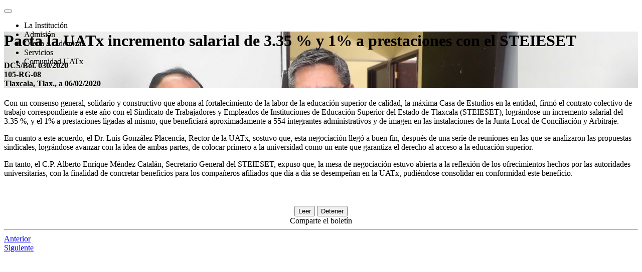

--- FILE ---
content_type: text/html; charset=UTF-8
request_url: https://uatx.mx/prensa/boletin/2971
body_size: 122191
content:


<!DOCTYPE html>
<html lang="es-MX">
              
<!--[if IEMobile 7 ]>    <html class="no-js iem7"> <![endif]-->
<!--[if (gt IEMobile 7)|!(IEMobile)]><!--> <html class="no-js"> <!--<![endif]-->
  <head>
    <meta charset="UTF-8">
	


    <title>Pacta la UATx incremento salarial de 3.35 % y 1% a prestaciones con el STEIESET - UATx
	 </title> 
	 
	 
    <meta name="robots" content="index,follow" />
	<meta name="googlebot" content="index,follow" />

    
	<meta name="description" content="Con un consenso general, solidario y constructivo que abona al fortalecimiento de la labor de la educaci&oacute;n superior de calidad, la m&aacute;...">
	<meta name="Keywords" content="">
	    <meta name="HandheldFriendly" content="True">
    <meta name="MobileOptimized" content="320">
    <!--<meta name="viewport" content="initial-scale=1.0, minimum-scale=1.0, maximum-scale=1.0, user-scalable=no">-->
	<meta name="viewport" content="width=device-width, initial-scale=1">
    <meta http-equiv="cleartype" content="on">
    <meta http-equiv="X-UA-Compatible" content="IE=edge">



	<meta http-equiv="Expires" content="0">
	<meta http-equiv="Last-Modified" content="0">
	<meta http-equiv="Cache-Control" content="no-cache, mustrevalidate">
	<meta http-equiv="Pragma" content="no-cache">

			
		<meta property="og:site_name" content="UATx" />
		<meta property="og:type" content="website" />
		<meta property="article:publisher" content="https://www.facebook.com/UATxOficial" />
		<meta property="og:site_name" content="Universidad Autónoma de Tlaxcala" />
		<meta property="og:title" content="Pacta la UATx incremento salarial de 3.35 % y 1% a prestaciones con el STEIESET" />
		<meta property="og:description" content="Con un consenso general, solidario y constructivo que abona al fortalecimiento de la labor de la educaci&oacute;n superior de calidad, la m&aacute;..." />
		<meta property="og:image" content="https://uatx.mx/assets/php/imagen_boletin.php?id=2971" />
		<meta property="og:url" content="https://uatx.mx/prensa/boletin/2971" />


		<meta name="viewport" content="width=device-width, initial-scale=1.0">
		<meta name="twitter:card" content="summary">
		<meta name="twitter:title" content="Pacta la UATx incremento salarial de 3.35 % y 1% a prestaciones con el STEIESET" />
		<meta name="twitter:description" content="Con un consenso general, solidario y constructivo que abona al fortalecimiento de la labor de la educaci&oacute;n superior de calidad, la m&aacute;..." />
		<meta name="twitter:image" content="https://uatx.mx/assets/php/imagen_boletin.php?id=2971">
		<meta name="twitter:site" content="@UATxOficial" />
		<meta name="twitter:creator" content="@UATxOficial" />
	
		

		<script type='application/ld+json' class='yoast-schema-graph yoast-schema-graph--main'>{"@context":"https://schema.org","@graph":[{"@type":"Organization","@id":"https://uatx.mx/","name":"Universidad Autónoma de Tlaxcala","url":"https://uatx.mx/","sameAs":["https://www.facebook.com/UATxOficial","https://www.youtube.com/channel/UCyuWO-PRcnq1wgu0hepELxw","https://twitter.com/UATxOficial"],"logo":{"@type":"ImageObject","@id":"https://uatx.mx/universidad/identidad","url":"https://uatx.mx/assets/img/Rectoria_2019.jpg","width":800,"height":800,"caption":"Universidad Autónoma de Tlaxcala"},"image":{"@id":"https://uatx.mx/universidad/identidad"}},{"@type":"WebSite","@id":"https://uatx.mx/","url":"https://uatx.mx/","name":"UATx","publisher":{"@id":"https://uatx.mx/"},"potentialAction":{"@type":"SearchAction","target":"https://uatx.mx/?s={search_term_string}","query-input":"required name=search_term_string"}},{"@type":"ImageObject","@id":"https://uatx.mx/universidad/presentacion","url":"https://uatx.mx/assets/img/entrada.jpg","width":1200,"height":600},{"@type":"WebPage","@id":"https://uatx.mx/","url":"https://uatx.mx/","inLanguage":"es-MX","name":"Universidad Autónoma de Tlaxcala","isPartOf":{"@id":"https://uatx.mx/"},"primaryImageOfPage":{"@id":"https://uatx.mx/universidad/presentacion"},"datePublished":"2019-09-19T19:58:22+00:00","dateModified":"2019-09-19T16:29:02+00:00","description":"La Universidad Autónoma de Tlaxcala, máxima casa de estudios del Estado, desde su fundación ha sido promotora de la cultura y el progreso del Estado, no ha escatimado esfuerzo alguno para dar día a día."}]}</script>


    
     <!--<meta name="google-site-verification" content="ZnawHy3tGHsbdhNBn8RjGvYI0VX8At_B_tu-P9h1RWc" />-->
     <meta name="google-site-verification" content="2tfCQS41HGG7KDHHwsN8abn0TbwN9861g2WfHKMuin0" />
     

			<!-- Icono de la app -->
			<link rel="apple-touch-icon" href="icono-ios.png">
			<link rel="icon" sizes="192x192" href="icono-android.png">

			<!-- Color de la barra de estado -->
			<meta name="apple-mobile-web-app-status-bar-style" content="black-translucent">
			<meta name="theme-color" content="#0b815a">



        
    <meta name="viewport" content="width=device-width, initial-scale=1.0">

            <script>
            if (navigator.userAgent.match(/IEMobile\/10\.0/)) {
                var msViewportStyle = document.createElement("style");
                msViewportStyle.appendChild(
                    document.createTextNode(
                        "@-ms-viewport{width:auto!important}"
                    )
                );
                document.getElementsByTagName("head")[0].
                    appendChild(msViewportStyle);
            }
			
			
				
				<!-- Deep link-->


					
					
            </script>
	
	
<!-- Global site tag (gtag.js) - Google Analytics -->
<script async src="https://www.googletagmanager.com/gtag/js?id=UA-45436022-1"></script>
 <script src="https://kit.fontawesome.com/31df5e0aba.js" crossorigin="anonymous"></script>
<script>
  window.dataLayer = window.dataLayer || [];
  function gtag(){dataLayer.push(arguments);}
  gtag('js', new Date());
  gtag('config', 'UA-45436022-1');
</script>
	
			

    
    <link rel="shortcut icon" href="/assets/img/UATx.ico" type="image/x-icon">
	
    <link href="https://uatx.mx/assets/css/style.css" rel="stylesheet">
    
	<script src="https://code.jquery.com/jquery-2.2.4.min.js"></script>
  
   	<script src="https://uatx.mx/assets/js/main.js"></script>
	
	


	


		<script>
	$(document).ready(function() {
 // executes when HTML-Document is loaded and DOM is ready

// breakpoint and up  
$(window).resize(function(){
	if ($(window).width() >= 980){	

      // when you hover a toggle show its dropdown menu
      $(".navbar .dropdown-toggle").hover(function () {
         $(this).parent().toggleClass("show");
         $(this).parent().find(".dropdown-menu").toggleClass("show"); 
       });

        // hide the menu when the mouse leaves the dropdown
      $( ".navbar .dropdown-menu" ).mouseleave(function() {
        $(this).removeClass("show");  
      });
  
		// do something here
	}	
});  
  
  

// document ready  
});



	</script>



</head>





<body class="fixed-bg"  onload=""><div class="wrapper">
    <!-- Preloader Start -->
    <div class="se-pre-con" style="display: none;"></div>
    <!-- Preloader Ends -->
    <!-- Header 	
    ============================================= -->
    <header id="home">
        <!-- Start Navigation -->
        <div class="wrap-sticky">
		<nav class="navbar navbar-default attr-border bootsnav on no-full">

            <!-- Start Top Search -->
            <div class="container">
                <div class="row">
                    <div class="top-search">

                    </div>
                </div>
            </div>
            <!-- End Top Search -->
                                                                                                    
            <div class="container">
                <!-- Start Header Navigation -->
                <div class="navbar-header">
                    <button type="button" class="navbar-toggle collapsed" data-toggle="collapse" data-target="#navbar-menu" aria-expanded="false">
                        <i class="fa fa-bars"></i>
                    </button>
                </div>
                <!-- End Header Navigation -->
				
				

                <!-- Collect the nav links, forms, and other content for toggling -->
				
				
				
					  
  
  
  
  
                <nav class="navbar-collapse collapse" id="navbar-menu" aria-expanded="false" style="height: 0px;">
                    <ul class="nav navbar-nav navbar-right" data-in="#" data-out="#">
                        <li class="dropdown">
                            <a  class="dropdown-toggle active" data-toggle="dropdown">La Institución</a>
                            <ul class="dropdown-menu animated #" style="display: none;">
                                <li class="dropdown">
                                    <a class="dropdown-toggle" data-toggle="dropdown">Nuestra Universidad</a>
                                    <ul class="dropdown-menu animated" style="display: none; opacity: 1;">
                                        <li><a href="/universidad/presentacion">Presentación</a></li>
										<li><a href="/universidad/misionvision">Misión, Visión y Valores</a></li>
										<li><a href="/universidad/historia">Historia</a></li>
                                        <li><a href="/universidad/identidad">Identidad</a></li>
                                        <li><a href="/universidad/ubicacion">Ubicación</a></li>
                                    </ul>
                                </li>
                                <li><a href="/universidad/normatividad">Normatividad</a></li>
                                <li><a href="/universidad/consejo">H. Consejo Universitario </a></li>
                                <li><a href="/universidad/rectoria">Rectoria</a></li>
                                <li><a href="/fundacion/">Fundación UAT A.C.</a></li>
								<li class="dropdown">
                                    <a  class="dropdown-toggle" data-toggle="dropdown">Secretarías</a>
                                    <ul class="dropdown-menu animated" style="display: none; opacity: 1;">
                                        <li><a href="/secretaria/academica/">Académica</a></li>
                                        <li><a href="/secretaria/administrativa/">Administrativa</a></li>
                                        <li><a href="/secretaria/autorrealizacion/">Autorrealización</a></li>
                                        <li><a href="/secretaria/extension/">Extensión Universitaria y Difusión Cultural</a></li>
                                        <li><a href="/secretaria/investigacion/">Investigación Científica y Posgrado</a></li>
                                        <li><a href="/secretaria/tecnica">Técnica</a></li>
                                    </ul>
                                <li>
								
								
									<li class="dropdown">
                                    <a  class="dropdown-toggle" data-toggle="dropdown">Coordinaciones Generales</a>
                                    <ul class="dropdown-menu animated" style="display: none; opacity: 1;">
										<li><a href="/educacioncontinua/">Coordinador General de Educación Continua</a></li>                     
                                        
										<li><a href="/planeacioninstitucional/">Coordinación General de Planeación Institucional</a></li>                     
										<li><a href="/serviciosocial/">Coordinación General de Servicio Social Comunitario</a></li>                     
                                        <li><a href="/clinicadelbienestar/">Clínica del Bienestar Univeristario</a></li>                     
                                    </ul>
                                <li>
								
							
								<li class="dropdown">	
									<a class="dropdown-toggle" data-toggle="dropdown">Coordinaciones de División</a>
                                    <ul class="dropdown-menu animated" style="display: none; opacity: 1;">
                                        <li><a href="/coordinacion/CBIyT/">Ciencias Basicas, Ingenieria y Tecnologia</a></li>
                                        <li><a href="/coordinacion/CByS/">Ciencias Biológicas y de la Salud</a></li>
                                        <li><a href="/coordinacion/CSyA/">Ciencias Sociales y Administrativas</a></li>
                                        <li><a href="/coordinacion/CyH/">Ciencias y Humanidades</a></li>
                                    </ul>
                                </li>
								<li><a href="/contraloria/">Contraloria Universitaria.</a></li>
								<li><a href="/defensoria/">Defensoría de los Derechos Universitarios</a></li>
								<li><a href="/UIAVRG/" title="Unidad Integral para la Atención a la Violencia por Razón de Género">UIAVRG y/o UNIGER</a></li>
                            </ul>
                        </li>
                        <li class="dropdown">
                            <a  class="dropdown-toggle active" data-toggle="dropdown">Admisión</a>
                            <ul class="dropdown-menu animated" style="display: none; opacity: 1;">
								<li><a href="/admision">Licenciaturas</a></li>
								<li><a href="/admision/posgrados/">Posgrados</a></li>
								<li><a href="/admision">Revalidación o Equivalencia</a></li>
                            </ul>
                        </li>
						<li class="dropdown">
                            <a class="dropdown-toggle active" data-toggle="dropdown">Oferta Académica</a>
                            <ul class="dropdown-menu animated" style="display: none; opacity: 1;">
                                <li><a href="/oferta/licenciaturas/">Licenciaturas</a></li>
								<li><a href="/oferta/especialidades/">Especialidades</a></li>
                                <li><a href="/oferta/maestrias/">Maestrías</a></li>
                                <li><a href="/oferta/doctorados/">Doctorados</a></li>
                                <li><a href="/intercambio/">Movilidad e Intercambio Académico</a></li>                                
                            </ul>
                        </li>
						
						<li class="dropdown">
                            <a  class="dropdown-toggle active" data-toggle="dropdown">Servicios</a>
                            <ul class="dropdown-menu animated" style="display: none; opacity: 1;">
								<li><a href="/becas">Becas</a></li>
								<li><a href="/comedoruniversitario">Comedor Universitario</a></li>
								<li class="dropdown">
                                    <a href="#" class="dropdown-toggle" data-toggle="dropdown">Instalaciones</a>
                                    <ul class="dropdown-menu animated" style="display: none; opacity: 1;">
										<li><a href="/ccu">Centro Cultural Universitario</a></li>
										<li><a href="/instalaciones/teatro">Teatro Universitario</a></li>
                                        <li><a href="/instalaciones/residencia">Residencia Universitaria</a></li>                                        
										<li><a href="/instalaciones/LaLib">Librería</a></li>
										<li><a href="/instalaciones/CDU">Complejo Deportivo</a></li>
										<li><a href="/instalaciones/gimnasio">Gimnasio</a></li>
                                    </ul>
                                </li>
								<li><a href="/biblioteca">Biblioteca</a></li>
                                <li><a href="/centrodelenguas">Centro de lenguas</a></li>
                            </ul>
                        </li>
						
                        <li class="dropdown">
                            <a  class="dropdown-toggle active" data-toggle="dropdown">Comunidad UATx</a>
                            <ul class="dropdown-menu animated" style="display: none; opacity: 1;">
								<li><a href="/quedateencasa/">#QuédateEnCasa</a></li>
								<li><a href="/cuerposacademicos/">Cuerpos Académicos</a></li>
                                <li><a href="/enconstruccion">Egresados</a></li>

                            </ul>
                        </li>     						
                    </ul>
                </nav><!-- /.navbar-collapse -->
            </div>

							
						<style>

							#___gcse_0{
								display:none;
							}
						</style>
		
	
        </nav>
		</div>
        <!-- End Navigation -->

    </header>

    <!-- End Header -->

   
   
   



<div class="banner-area content-top-heading text-normal heading-weight-600">
        <div id="bootcarousel" class="carousel slide animate_text" data-ride="carousel">

            <!-- Wrapper for slides -->
            <div class="carousel-inner text-light">


                <div class="item active">
                    <div class="box-table bg-fixed shadow dark" style="background-image: url([data-uri]);;">
                        <div class="box-cell">
                            <div class="container">
                                <div class="row">
                                    <div class="col-md-12">
                                        <div class="content">
										
                                            <h1 data-animation="animated fadeInUp" class="">
                                                Pacta la UATx incremento salarial de 3.35 % y 1% a prestaciones con el STEIESET
                                            </h1>
											
											<div class="col-md-6">
				
																		<div class="thumb ">
																			<div class="live-view"><a data-fancybox="gallery" href="[data-uri]" class="btn-md btn-warning"><i class="fa fa-camera"></i></a>
																			
																			<a data-fancybox="gallery" href="[data-uri]"></a>

																				<!--																		
																				<a class="popup-youtube" href="https://www.youtube.com/watch?v=xdz-xi_g_9E">
																					<i class="fa fa-video"></i>
																				</a>-->
																			</div>
																		</div>
											</div>
											<div class="col-md-6">																											
											<h4 data-animation="animated fadeInUp" class="pull-right">
											<span>DCS/Bol. 030/2020</span><br>
                                                            105-RG-08<br>
                                                            Tlaxcala, Tlax., a 06/02/2020
															</h4>

                                            <!--<a data-animation="animated fadeInDown" class="btn circle btn-light effect btn-md" href="#">View Courses</a>-->
											</div>
                                        </div>
                                    </div>
                                </div>
                            </div>
                        </div>
                    </div>
                </div>
            </div>
            <!-- End Wrapper for slides -->


        </div>
</div><div class="container"><div class="boletin"><h3></h3><div class="cols-2"><p>Con un consenso general, solidario y constructivo que abona al fortalecimiento de la labor de la educaci&oacute;n superior de calidad, la m&aacute;xima Casa de Estudios en la entidad, firm&oacute; el contrato colectivo de trabajo correspondiente a este a&ntilde;o con el Sindicato de Trabajadores y Empleados de Instituciones de Educaci&oacute;n Superior del Estado de Tlaxcala (STEIESET), logr&aacute;ndose un incremento salarial del 3.35 %, y el 1% a prestaciones ligadas al mismo, que beneficiar&aacute; aproximadamente a 554 integrantes administrativos y de imagen en las instalaciones de la Junta Local de Conciliaci&oacute;n y Arbitraje.</p>
<p>En cuanto a este acuerdo, el Dr. Luis Gonz&aacute;lez Placencia, Rector de la UATx, sostuvo que, esta negociaci&oacute;n lleg&oacute; a buen fin, despu&eacute;s de una serie de reuniones en las que se analizaron las propuestas sindicales, logr&aacute;ndose avanzar con la idea de ambas partes, de colocar primero a la universidad como un ente que garantiza el derecho al acceso a la educaci&oacute;n superior.</p>
<p>En tanto, el C.P. Alberto Enrique M&eacute;ndez Catal&aacute;n, Secretario General del STEIESET, expuso que, la mesa de negociaci&oacute;n estuvo abierta a la reflexi&oacute;n de los ofrecimientos hechos por las autoridades universitarias, con la finalidad de concretar beneficios para los compa&ntilde;eros afiliados que d&iacute;a a d&iacute;a se desempe&ntilde;an en la UATx, pudi&eacute;ndose consolidar en conformidad este beneficio.&nbsp;</p><textarea id="texto" style="visibility: hidden;">Pacta la Universidad Autónoma de Tlaxcala incremento salarial de 3.35 % y 1% a prestaciones con el STEIESET. . Con un consenso general, solidario y constructivo que abona al fortalecimiento de la labor de la educaci&oacute;n superior de calidad, la m&aacute;xima Casa de Estudios en la entidad, firm&oacute; el contrato colectivo de trabajo correspondiente a este a&ntilde;o con el Sindicato de Trabajadores y Empleados de Instituciones de Educaci&oacute;n Superior del Estado de Tlaxcala (STEIESET), logr&aacute;ndose un incremento salarial del 3.35 %, y el 1% a prestaciones ligadas al mismo, que beneficiar&aacute; aproximadamente a 554 integrantes administrativos y de imagen en las instalaciones de la Junta Local de Conciliaci&oacute;n y Arbitraje.
En cuanto a este acuerdo, el Dr. Luis Gonz&aacute;lez Placencia, Rector de la Universidad Autónoma de Tlaxcala, sostuvo que, esta negociaci&oacute;n lleg&oacute; a buen fin, despu&eacute;s de una serie de reuniones en las que se analizaron las propuestas sindicales, logr&aacute;ndose avanzar con la idea de ambas partes, de colocar primero a la universidad como un ente que garantiza el derecho al acceso a la educaci&oacute;n superior.
En tanto, el C.P. Alberto Enrique M&eacute;ndez Catal&aacute;n, Secretario General del STEIESET, expuso que, la mesa de negociaci&oacute;n estuvo abierta a la reflexi&oacute;n de los ofrecimientos hechos por las autoridades universitarias, con la finalidad de concretar beneficios para los compa&ntilde;eros afiliados que d&iacute;a a d&iacute;a se desempe&ntilde;an en la Universidad Autónoma de Tlaxcala, pudi&eacute;ndose consolidar en conformidad este beneficio.&nbsp;
</textarea></div><center>


  <button onclick="leerTexto()" class="btn btn-success"><i class="fa fa-play"></i>Leer</button>
  <button onclick="detener()" class="btn btn-danger"><i class="fa fa-stop"></i> Detener</button>
  
  
      <link rel="stylesheet" type="text/css" href="/assets/css/jssocials.css" />

    <script src="/assets/js/jssocials.min.js"></script>
	
	
	
		 <script>
    let mensaje;

    function leerTexto() {
const texto = document.getElementById('texto').value;
      if (!texto) return;

      mensaje = new SpeechSynthesisUtterance(texto);

      // Idioma español latino (depende de voces instaladas en Android)
      mensaje.lang = 'es-MX'; 
      mensaje.rate = 1;   // velocidad (0.5 más lento, 2 más rápido)
      mensaje.pitch = 1;  // tono

      speechSynthesis.cancel(); // detener cualquier lectura previa
      speechSynthesis.speak(mensaje);
    }

    function detener() {
      speechSynthesis.cancel();
    }
  </script>
  
  
  
  
<br>
<i class="fas fa-share-alt"></i>Comparte el boletín
<br>
		<div class="jssocials-shares">
			<div class="jssocials-share jssocials-share-twitter">
				<a target="_blank" href="https://twitter.com/intent/tweet?url=https://uatx.mx/prensa/boletin/2971&text=Pacta la UATx incremento salarial de 3.35 % y 1% a prestaciones con el STEIESET"  target="_blank" class="jssocials-share-link">
				<i class="fa-brands fa-x-twitter jssocials-share-logo" aria-hidden="true"></i></a>
			
		
				
				
			</div>
			
	
	
			<div class="jssocials-share jssocials-share-facebook">
				<a target="_blank" href="https://facebook.com/sharer/sharer.php?u=https://uatx.mx/prensa/boletin/2971" class="jssocials-share-link"  target="_blank">
				<i class="fab fa-facebook-f jssocials-share-logo" aria-hidden="true"></i></a>
				
			</div>
			
			<div class="jssocials-share jssocials-share-messenger">
				<a target="_blank" href="fb-messenger://share?link=https://uatx.mx/prensa/boletin/2971" class="jssocials-share-link">
					<i class="fab fa-facebook-messenger jssocials-share-logo" aria-hidden="true"></i></a>				
			</div>
			
			<div class="jssocials-share jssocials-share-whatsapp">
				<a target="_blank" href="whatsapp://send?text=Pacta la UATx incremento salarial de 3.35 % y 1% a prestaciones con el STEIESET https://uatx.mx/prensa/boletin/2971" class="jssocials-share-link">
					<i class="fab fa-whatsapp jssocials-share-logo" aria-hidden="true"></i></a>
					
			</div>
			
			
			<div class="jssocials-share jssocials-share-messenger">
				<a target="_blank" href="https://t.me/share/url?url=https://uatx.mx/prensa/boletin/2971&text=Pacta la UATx incremento salarial de 3.35 % y 1% a prestaciones con el STEIESET" class="jssocials-share-link">
				
				
					<i class="fab fa-telegram-plane jssocials-share-logo" aria-hidden="true"></i></a>				
			</div>
			<!--
			<div class="jssocials-share jssocials-share-linkedin">
				<a target="_blank" href="https://www.linkedin.com/shareArticle?mini=true&url=https://uatx.mx/prensa/boletin/2971" class="jssocials-share-link">
				<i class="fab fa-linkedin-in jssocials-share-logo" aria-hidden="true"></i></a>
			
			</div>
			
			<div class="jssocials-share jssocials-share-pinterest">
				<a target="_blank" href="https://pinterest.com/pin/create/bookmarklet/&url=https://uatx.mx/prensa/boletin/2971&description=Pacta la UATx incremento salarial de 3.35 % y 1% a prestaciones con el STEIESET" class="jssocials-share-link">
				<i class="fab fa-pinterest-p jssocials-share-logo" aria-hidden="true"></i></a>
			</div>
			-->
			
	</div></center><div class="row"><hr><div class="col-md-4"><a href="/prensa/boletin/2970" class="btn btn-danger"><i class="fas fa-angle-double-left"></i> Anterior</a></div><div class="col-md-4 text-center"><a href="/prensa/boletin"class="btn btn-warning"><i class="fas fa-bars"></i></a></div><div class="col-md-4"><a href="/prensa/boletin/2972" class="btn btn-danger pull-right">Siguiente <i class="fas fa-angle-double-right"></i></a>
</div>
</div>
<style>
.panel-primary>.panel-heading {
    color: #fff;
    background-color: #d4d0c8;
    border-color: #d4d0c8;
}

.panel-primary {
    border-color: #d4d0c8;
}


.td-pb-span8 .td-big-grids,.td-pb-span4 .td-big-grids{
    width:auto!important;
    background-color:transparent!important
}
.td_block_big_grid,.td_block_big_grid_2,.td_block_big_grid_3,.td_block_big_grid_4,.td_block_big_grid_5,.td_block_big_grid_6,.td_block_big_grid_7{
    width:1021px;
    left:-1px;
    position:relative
}
@media(min-width:768px) and (max-width:1023px){
    .td_block_big_grid,.td_block_big_grid_2,.td_block_big_grid_3,.td_block_big_grid_4,.td_block_big_grid_5,.td_block_big_grid_6,.td_block_big_grid_7{
        width:756px
    }
}
@media(max-width:767px){
    .td_block_big_grid,.td_block_big_grid_2,.td_block_big_grid_3,.td_block_big_grid_4,.td_block_big_grid_5,.td_block_big_grid_6,.td_block_big_grid_7{
        width:100%;
        left:0
    }
}
.td-big-grid-post{
    position:relative;
    overflow:hidden;
    z-index:1
}
.td-big-grid-post .entry-title{
    margin:0
}
.td-big-grid-post .entry-title a{
    text-shadow:1px 1px 3px rgba(0,0,0,.2);
    font-family:inherit
}
.td-big-grid-post .td-module-comments{
    position:absolute;
    top:20px;
    right:20px;
    background-color:rgba(0,0,0,.7);
    z-index:1
}
@media(max-width:767px){
    .td-big-grid-post .td-module-comments{
        display:none
    }
}


.td-big-grid-post .td-module-comments a:after{
    border-color:#000 transparent transparent transparent
}



.td-big-grid-post .td-module-thumb{
    overflow:hidden;
    margin:0;
    height:100%;
    background-color:#ccc
}
.td-big-grid-post .entry-thumb{
    width:100%
}
.td-big-grid-post .td-big-grid-meta{
    position:absolute;
    pointer-events:none;
    bottom:0;
    padding:0 8px 11px;
    width:100%;
    z-index:1
}
@media(max-width:767px){
    .td-big-grid-post .td-big-grid-meta{
        padding:0 8px 4px
    }
}
.td-big-grid-post .td-big-grid-meta .td-post-category,.td-big-grid-post .td-big-grid-meta .td-post-author-name{
    pointer-events:auto
}
.td-big-grid-post .td-big-grid-meta a,.td-big-grid-post .td-big-grid-meta i,.td-big-grid-post .td-big-grid-meta span,.td-big-grid-post .td-big-grid-meta .entry-date{
    color:#fff
}
.td-module-empty{
    background-color:#e5e5e5
}
.td-big-grids{
    border-top:none
}
.td_block_wrap .td-big-grid-wrapper .td-big-grid-scroll{
}
@media(max-width:767px){
    .td_block_wrap .td-big-grid-wrapper .td-big-grid-scroll{
        overflow-x:auto;
        white-space:nowrap;
        font-size:0;
        overflow-y:hidden;
        padding-top:3px;
        z-index:0;
        -webkit-overflow-scrolling:touch;
        transform:translate3d(0,0,0);
        clear:both
    }
    .td_block_wrap .td-big-grid-wrapper .td-big-grid-scroll .td-big-grid-post{
        margin-left:3px;
        margin-right:0;
        margin-bottom:0
    }
    .td_block_wrap .td-big-grid-wrapper .td-big-grid-scroll .td-big-grid-post:first-child{
        margin-left:0
    }
}
.td_block_wrap .td-big-grid-wrapper .td-big-grid-scroll .td-big-grid-post{
}
@media(max-width:767px){
    .td_block_wrap .td-big-grid-wrapper .td-big-grid-scroll .td-big-grid-post{
        display:inline-block;
        white-space:normal;
        float:none;
        vertical-align:top;
        width:80%
    }
}
.td_block_wrap .td-big-grid-wrapper .td-big-grid-scroll.td-scroll-full .td-big-grid-post{
}
@media(max-width:767px){
    .td_block_wrap .td-big-grid-wrapper .td-big-grid-scroll.td-scroll-full .td-big-grid-post{
        width:100%
    }
}
.td_block_big_grid .td-big-thumb{
    float:left;
    width:537px;
    position:relative;
    margin-right:4px;
    height:360px
}
@media(min-width:768px) and (max-width:1023px){
    .td_block_big_grid .td-big-thumb{
        width:400px;
        height:264px
    }
}
@media(max-width:767px){
    .td_block_big_grid .td-big-thumb{
        width:100%;
        margin-left:0;
        margin-bottom:4px;
        float:none;
        height:auto
    }
}
.td_block_big_grid .td-tiny-thumb{
    float:left;
    width:238px;
    height:178px;
    position:relative;
    overflow:hidden
}
@media(min-width:768px) and (max-width:1023px){
    .td_block_big_grid .td-tiny-thumb{
        width:174px;
        height:130px
    }
}
@media(max-width:767px){
    .td_block_big_grid .td-tiny-thumb{
        width:50%;
        max-height:170px
    }
}
@media(max-width:474px){
    .td_block_big_grid .td-tiny-thumb{
        max-height:102px
    }
}
.td_block_big_grid .td-tiny-thumb .td-post-category{
}
@media(max-width:767px){
    .td_block_big_grid .td-tiny-thumb .td-post-category{
        display:none
    }
}
.td_block_big_grid .entry-thumb{
}
@media(max-width:767px){
    .td_block_big_grid .entry-thumb{
        height:auto;
        width:100%
    }
}
.td_block_big_grid .td-big-grid-post-1,.td_block_big_grid .td-big-grid-post-3{
    margin-right:4px
}
@media(max-width:767px){
    .td_block_big_grid .td-big-grid-post-1,.td_block_big_grid .td-big-grid-post-3{
        margin-right:0
    }
}
.td_block_big_grid .td-big-grid-post-1,.td_block_big_grid .td-big-grid-post-2{
    margin-bottom:4px
}
.td_block_big_grid .td-big-grid-post-1:after,.td_block_big_grid .td-big-grid-post-3:after{
}
@media(max-width:767px){
    .td_block_big_grid .td-big-grid-post-1:after,.td_block_big_grid .td-big-grid-post-3:after{
        content:'';
        width:3px;
        height:100%;
        position:absolute;
        top:0;
        right:0;
        display:block;
        background-color:#fff;
        z-index:1
    }
}
.td_block_big_grid .td-module-empty{
    float:left;
    height:178px;
    width:238px
}
@media(min-width:768px) and (max-width:1023px){
    .td_block_big_grid .td-module-empty{
        width:174px;
        height:130px
    }
}
@media(max-width:767px){
    .td_block_big_grid .td-module-empty{
        width:50%;
        max-height:170px;
        display:none
    }
}
@media(max-width:474px){
    .td_block_big_grid .td-module-empty{
        width:50%;
        max-height:102px
    }
}
.td_block_big_grid .td-module-empty.td-big-grid-post-4.td-post-number-4,.td_block_big_grid .td-module-empty.td-big-grid-post-2.td-post-number-2{
}
@media(max-width:767px){
    .td_block_big_grid .td-module-empty.td-big-grid-post-4.td-post-number-4,.td_block_big_grid .td-module-empty.td-big-grid-post-2.td-post-number-2{
        display:block
    }
}
.td_block_big_grid_2 .td-big-grid-post{
    height:398px;
    float:left
}
@media(min-width:768px) and (max-width:1023px){
    .td_block_big_grid_2 .td-big-grid-post{
        height:294px
    }
}
@media(max-width:767px){
    .td_block_big_grid_2 .td-big-grid-post{
        height:200px;
        width:100%!important;
        float:none
    }
}
.td_block_big_grid_2 .td-big-grid-post-0{
    width:509px;
    margin-right:2px
}
@media(min-width:768px) and (max-width:1023px){
    .td_block_big_grid_2 .td-big-grid-post-0{
        width:376px
    }
}
@media(max-width:767px){
    .td_block_big_grid_2 .td-big-grid-post-0{
        margin-right:0
    }
}
.td_block_big_grid_2 .td-big-grid-post-1{
    width:509px;
    margin-left:1px
}
@media(min-width:768px) and (max-width:1023px){
    .td_block_big_grid_2 .td-big-grid-post-1{
        width:377px
    }
}
@media(max-width:767px){
    .td_block_big_grid_2 .td-big-grid-post-1{
        margin-left:0;
        margin-top:3px
    }
}
.td_block_big_grid_2 .td-module-empty{
}
@media(max-width:767px){
    .td_block_big_grid_2 .td-module-empty{
        display:none
    }
}
.td_block_big_grid_3 .td-big-grid-post{
    height:336px;
    float:left
}
@media(min-width:768px) and (max-width:1023px){
    .td_block_big_grid_3 .td-big-grid-post{
        height:246px
    }
}
@media(max-width:767px){
    .td_block_big_grid_3 .td-big-grid-post{
        height:200px;
        width:100%!important;
        float:none
    }
}
.td_block_big_grid_3 .td-big-grid-post-0{
    width:338px;
    margin-right:2px
}
@media(min-width:768px) and (max-width:1023px){
    .td_block_big_grid_3 .td-big-grid-post-0{
        width:250px
    }
}
@media(max-width:767px){
    .td_block_big_grid_3 .td-big-grid-post-0{
        margin-right:0
    }
}
.td_block_big_grid_3 .td-big-grid-post-1{
    width:338px;
    margin-right:2px;
    margin-left:1px
}
@media(min-width:768px) and (max-width:1023px){
    .td_block_big_grid_3 .td-big-grid-post-1{
        width:249px
    }
}
@media(max-width:767px){
    .td_block_big_grid_3 .td-big-grid-post-1{
        margin-right:0;
        margin-left:0;
        margin-top:3px
    }
}
.td_block_big_grid_3 .td-big-grid-post-2{
    width:339px;
    margin-left:1px
}
@media(min-width:768px) and (max-width:1023px){
    .td_block_big_grid_3 .td-big-grid-post-2{
        width:251px
    }
}
@media(max-width:767px){
    .td_block_big_grid_3 .td-big-grid-post-2{
        margin-left:0;
        margin-top:3px
    }
}
.td_block_big_grid_3 .td-module-empty{
}
@media(max-width:767px){
    .td_block_big_grid_3 .td-module-empty{
        display:none
    }
}
.td_block_big_grid_4 .td-big-grid-post-0{
    width:509px;
    height:300px;
    float:left;
    margin-right:2px
}
@media(min-width:768px) and (max-width:1023px){
    .td_block_big_grid_4 .td-big-grid-post-0{
        width:376px;
        height:250px
    }
}
@media(max-width:767px){
    .td_block_big_grid_4 .td-big-grid-post-0{
        width:100%;
        height:auto;
        margin-right:0
    }
}
.td_block_big_grid_4 .td-big-grid-post-1{
    width:509px;
    height:300px;
    float:left;
    margin-left:1px
}
@media(min-width:768px) and (max-width:1023px){
    .td_block_big_grid_4 .td-big-grid-post-1{
        width:377px;
        height:250px
    }
}
@media(max-width:767px){
    .td_block_big_grid_4 .td-big-grid-post-1{
        width:100%;
        height:auto;
        clear:both;
        margin:3px 0 0
    }
}
.td_block_big_grid_4 .td-big-grid-post-2{
    width:338px;
    height:205px;
    float:left;
    margin:3px 2px 0 0
}
@media(min-width:768px) and (max-width:1023px){
    .td_block_big_grid_4 .td-big-grid-post-2{
        width:250px;
        height:155px
    }
}
@media(max-width:767px){
    .td_block_big_grid_4 .td-big-grid-post-2{
        margin:3px 0 0
    }
}
.td_block_big_grid_4 .td-big-grid-post-3{
    width:338px;
    height:205px;
    float:left;
    margin:3px 2px 0 1px
}
@media(min-width:768px) and (max-width:1023px){
    .td_block_big_grid_4 .td-big-grid-post-3{
        width:249px;
        height:155px
    }
}
@media(max-width:767px){
    .td_block_big_grid_4 .td-big-grid-post-3{
        margin:3px 0 0
    }
}
.td_block_big_grid_4 .td-big-grid-post-4{
    width:339px;
    height:205px;
    float:left;
    margin:3px 0 0 1px
}
@media(min-width:768px) and (max-width:1023px){
    .td_block_big_grid_4 .td-big-grid-post-4{
        width:251px;
        height:155px
    }
}
@media(max-width:767px){
    .td_block_big_grid_4 .td-big-grid-post-4{
        margin-left:0
    }
}
.td_block_big_grid_4 .td-big-grid-post-1,.td_block_big_grid_4 .td-big-grid-post-2,.td_block_big_grid_4 .td-big-grid-post-3,.td_block_big_grid_4 .td-big-grid-post-4{
}
@media(max-width:767px){
    .td_block_big_grid_4 .td-big-grid-post-1,.td_block_big_grid_4 .td-big-grid-post-2,.td_block_big_grid_4 .td-big-grid-post-3,.td_block_big_grid_4 .td-big-grid-post-4{
        width:50%;
        max-height:148px
    }
}
@media(max-width:474px){
    .td_block_big_grid_4 .td-big-grid-post-1,.td_block_big_grid_4 .td-big-grid-post-2,.td_block_big_grid_4 .td-big-grid-post-3,.td_block_big_grid_4 .td-big-grid-post-4{
        max-height:102px
    }
}
.td_block_big_grid_4 .td-big-grid-post-1 .td-post-category,.td_block_big_grid_4 .td-big-grid-post-2 .td-post-category,.td_block_big_grid_4 .td-big-grid-post-3 .td-post-category,.td_block_big_grid_4 .td-big-grid-post-4 .td-post-category,.td_block_big_grid_4 .td-big-grid-post-1 .td-module-meta-info,.td_block_big_grid_4 .td-big-grid-post-2 .td-module-meta-info,.td_block_big_grid_4 .td-big-grid-post-3 .td-module-meta-info,.td_block_big_grid_4 .td-big-grid-post-4 .td-module-meta-info{
}
@media(max-width:767px){
    .td_block_big_grid_4 .td-big-grid-post-1 .td-post-category,.td_block_big_grid_4 .td-big-grid-post-2 .td-post-category,.td_block_big_grid_4 .td-big-grid-post-3 .td-post-category,.td_block_big_grid_4 .td-big-grid-post-4 .td-post-category,.td_block_big_grid_4 .td-big-grid-post-1 .td-module-meta-info,.td_block_big_grid_4 .td-big-grid-post-2 .td-module-meta-info,.td_block_big_grid_4 .td-big-grid-post-3 .td-module-meta-info,.td_block_big_grid_4 .td-big-grid-post-4 .td-module-meta-info{
        display:none
    }
}
.td_block_big_grid_4 .td-big-grid-post-1:after,.td_block_big_grid_4 .td-big-grid-post-3:after{
}
@media(max-width:767px){
    .td_block_big_grid_4 .td-big-grid-post-1:after,.td_block_big_grid_4 .td-big-grid-post-3:after{
        content:'';
        width:3px;
        height:100%;
        position:absolute;
        top:0;
        right:0;
        display:block;
        background-color:#fff;
        z-index:1
    }
}
.td_block_big_grid_4 .td-module-empty{
    float:left
}
.td_block_big_grid_4 .td-module-empty.td-big-grid-post-2.td-post-number-1,.td_block_big_grid_4 .td-module-empty.td-big-grid-post-3.td-post-number-1,.td_block_big_grid_4 .td-module-empty.td-big-grid-post-4.td-post-number-1,.td_block_big_grid_4 .td-module-empty.td-big-grid-post-2.td-post-number-2,.td_block_big_grid_4 .td-module-empty.td-big-grid-post-3.td-post-number-2,.td_block_big_grid_4 .td-module-empty.td-big-grid-post-4.td-post-number-2{
    display:none
}
.td_block_big_grid_4 .td-module-empty.td-big-grid-post-3.td-post-number-3,.td_block_big_grid_4 .td-module-empty.td-big-grid-post-4.td-post-number-3{
}
@media(max-width:767px){
    .td_block_big_grid_4 .td-module-empty.td-big-grid-post-3.td-post-number-3,.td_block_big_grid_4 .td-module-empty.td-big-grid-post-4.td-post-number-3{
        display:none
    }
}
.td_block_big_grid_4 .td-module-empty.td-big-grid-post-2.td-post-number-2{
}
@media(max-width:767px){
    .td_block_big_grid_4 .td-module-empty.td-big-grid-post-2.td-post-number-2{
        display:block
    }
}
.td_block_big_grid_5 .td-small-thumb{
    width:338px;
    height:198px;
    float:left
}
@media(min-width:768px) and (max-width:1023px){
    .td_block_big_grid_5 .td-small-thumb{
        width:250px;
        height:144px
    }
}
.td_block_big_grid_5 .td-medium-thumb{
    width:339px;
    height:399px
}
@media(min-width:768px) and (max-width:1023px){
    .td_block_big_grid_5 .td-medium-thumb{
        width:250px;
        height:291px
    }
}
.td_block_big_grid_5 .td-big-grid-post-0{
    margin-right:2px
}
@media(max-width:767px){
    .td_block_big_grid_5 .td-big-grid-post-0{
        width:100%;
        height:auto;
        margin-right:0
    }
}
.td_block_big_grid_5 .td-big-grid-post-1{
    margin-right:2px;
    margin-left:1px
}
@media(max-width:767px){
    .td_block_big_grid_5 .td-big-grid-post-1{
        width:50%;
        clear:both;
        max-height:148px;
        margin:3px 0 0
    }
}
@media(max-width:474px){
    .td_block_big_grid_5 .td-big-grid-post-1{
        max-height:102px
    }
}
.td_block_big_grid_5 .td-big-grid-post-2{
    clear:left;
    margin-right:2px;
    margin-top:3px
}
@media(max-width:767px){
    .td_block_big_grid_5 .td-big-grid-post-2{
        width:50%;
        clear:none;
        max-height:148px;
        margin:3px 0 0
    }
}
@media(max-width:474px){
    .td_block_big_grid_5 .td-big-grid-post-2{
        max-height:102px
    }
}
.td_block_big_grid_5 .td-big-grid-post-3{
    margin-right:2px;
    margin-left:1px;
    margin-top:3px
}
@media(max-width:767px){
    .td_block_big_grid_5 .td-big-grid-post-3{
        width:50%;
        max-height:148px;
        margin:3px 0 0
    }
}
@media(max-width:474px){
    .td_block_big_grid_5 .td-big-grid-post-3{
        max-height:102px
    }
}
.td_block_big_grid_5 .td-big-grid-post-4{
    position:absolute;
    top:0;
    right:0
}
@media(max-width:767px){
    .td_block_big_grid_5 .td-big-grid-post-4{
        width:50%;
        position:relative;
        float:left;
        max-height:148px;
        margin:3px 0 0
    }
}
@media(max-width:474px){
    .td_block_big_grid_5 .td-big-grid-post-4{
        max-height:102px
    }
}
.td_block_big_grid_5 .td-big-grid-post-1:after,.td_block_big_grid_5 .td-big-grid-post-3:after{
}
@media(max-width:767px){
    .td_block_big_grid_5 .td-big-grid-post-1:after,.td_block_big_grid_5 .td-big-grid-post-3:after{
        content:'';
        width:3px;
        height:100%;
        position:absolute;
        top:0;
        right:0;
        display:block;
        background-color:#fff;
        z-index:1
    }
}
.td_block_big_grid_5 .td-module-empty{
    float:left
}
@media(max-width:767px){
    .td_block_big_grid_5 .td-module-empty{
        display:none
    }
}
.td_block_big_grid_5 .td-module-empty.td-big-grid-post-4{
    width:339px;
    height:399px
}
@media(min-width:768px) and (max-width:1023px){
    .td_block_big_grid_5 .td-module-empty.td-big-grid-post-4{
        width:250px;
        height:291px
    }
}
.td_block_big_grid_5 .td-module-empty.td-big-grid-post-4.td-post-number-2{
    height:198px
}
@media(min-width:768px) and (max-width:1023px){
    .td_block_big_grid_5 .td-module-empty.td-big-grid-post-4.td-post-number-2{
        height:144px
    }
}
.td_block_big_grid_5 .td-module-empty.td-big-grid-post-3.td-post-number-3{
    width:338px;
    height:198px
}
@media(min-width:768px) and (max-width:1023px){
    .td_block_big_grid_5 .td-module-empty.td-big-grid-post-3.td-post-number-3{
        width:250px;
        height:144px
    }
}
.td_block_big_grid_5 .td-module-empty.td-big-grid-post-1.td-post-number-1,.td_block_big_grid_5 .td-module-empty.td-big-grid-post-4.td-post-number-1{
    width:340px;
    height:198px
}
@media(min-width:768px) and (max-width:1023px){
    .td_block_big_grid_5 .td-module-empty.td-big-grid-post-1.td-post-number-1,.td_block_big_grid_5 .td-module-empty.td-big-grid-post-4.td-post-number-1{
        width:252px;
        height:144px
    }
}
.td_block_big_grid_5 .td-module-empty.td-big-grid-post-2.td-post-number-2,.td_block_big_grid_5 .td-module-empty.td-big-grid-post-4.td-post-number-4{
}
@media(max-width:767px){
    .td_block_big_grid_5 .td-module-empty.td-big-grid-post-2.td-post-number-2,.td_block_big_grid_5 .td-module-empty.td-big-grid-post-4.td-post-number-4{
        display:block;
        height:148px;
        max-height:none;
        width:50%;
        margin-top:3px
    }
}
@media(max-width:474px){
    .td_block_big_grid_5 .td-module-empty.td-big-grid-post-2.td-post-number-2,.td_block_big_grid_5 .td-module-empty.td-big-grid-post-4.td-post-number-4{
        display:block;
        height:102px;
        max-height:none
    }
}
.td_block_big_grid_6{
    background-color:#e5e5e5
}
@media(max-width:767px){
    .td_block_big_grid_6{
        background-color:#fff
    }
}
.td_block_big_grid_6 .td-big-grid-post{
    float:left
}
.td_block_big_grid_6 .td-small-thumb{
    height:180px
}
@media(min-width:768px) and (max-width:1023px){
    .td_block_big_grid_6 .td-small-thumb{
        height:142px
    }
}
@media(max-width:767px){
    .td_block_big_grid_6 .td-small-thumb{
        height:150px
    }
}
.td_block_big_grid_6 .td-big-grid-post-0{
    width:680px;
    height:360px
}
@media(min-width:768px) and (max-width:1023px){
    .td_block_big_grid_6 .td-big-grid-post-0{
        width:506px;
        height:284px
    }
}
@media(max-width:767px){
    .td_block_big_grid_6 .td-big-grid-post-0{
        width:100%;
        height:auto
    }
}
.td_block_big_grid_6 .td-big-grid-post-1{
    width:341px
}
@media(min-width:768px) and (max-width:1023px){
    .td_block_big_grid_6 .td-big-grid-post-1{
        width:250px
    }
}
.td_block_big_grid_6 .td-big-grid-post-2{
    width:341px
}
@media(min-width:768px) and (max-width:1023px){
    .td_block_big_grid_6 .td-big-grid-post-2{
        width:250px
    }
}
.td_block_big_grid_6 .td-big-grid-post-3{
    width:340px
}
@media(min-width:768px) and (max-width:1023px){
    .td_block_big_grid_6 .td-big-grid-post-3{
        width:253px
    }
}
.td_block_big_grid_6 .td-big-grid-post-4{
    width:340px
}
@media(min-width:768px) and (max-width:1023px){
    .td_block_big_grid_6 .td-big-grid-post-4{
        width:253px
    }
}
.td_block_big_grid_6 .td-big-grid-post-5{
    width:341px
}
@media(min-width:768px) and (max-width:1023px){
    .td_block_big_grid_6 .td-big-grid-post-5{
        width:250px
    }
}
.td_block_big_grid_6 .td-module-empty{
    float:left;
    height:180px;
    display:none!important
}
.td_block_big_grid_7{
    background-color:#e5e5e5
}
@media(max-width:767px){
    .td_block_big_grid_7{
        background-color:#fff
    }
}
.td_block_big_grid_7 .td-grid-columns{
    float:left
}
@media(max-width:767px){
    .td_block_big_grid_7 .td-grid-columns{
        float:none;
        width:100%;
        display:inline
    }
}
.td_block_big_grid_7 .td-medium-thumb{
    width:340px;
    height:360px
}
@media(min-width:768px) and (max-width:1023px){
    .td_block_big_grid_7 .td-medium-thumb{
        width:252px;
        height:284px
    }
}
@media(max-width:767px){
    .td_block_big_grid_7 .td-medium-thumb{
        width:100%;
        height:150px
    }
}
.td_block_big_grid_7 .td-small-thumb{
    width:341px;
    height:180px
}
@media(min-width:768px) and (max-width:1023px){
    .td_block_big_grid_7 .td-small-thumb{
        width:252px;
        height:142px
    }
}
@media(max-width:767px){
    .td_block_big_grid_7 .td-small-thumb{
        width:100%;
        height:150px
    }
}
.td_block_big_grid_7 .td-big-grid-post-0{
}
@media(max-width:767px){
    .td_block_big_grid_7 .td-big-grid-post-0{
        height:180px
    }
}
.td_block_big_grid_7 .td-big-grid-post-1{
    width:340px
}
@media(min-width:768px) and (max-width:1023px){
    .td_block_big_grid_7 .td-big-grid-post-1{
        width:252px;
        height:142px
    }
}
@media(max-width:767px){
    .td_block_big_grid_7 .td-big-grid-post-1{
        width:100%;
        height:180px
    }
}
.td_block_big_grid_7 .td-big-grid-post-1 .td-module-thumb{
}
@media(max-width:767px){
    .td_block_big_grid_7 .td-big-grid-post-1 .td-module-thumb{
        margin-top:3px
    }
}
.td_block_big_grid_7 .td-big-grid-post-5{
    width:340px
}
@media(min-width:768px) and (max-width:1023px){
    .td_block_big_grid_7 .td-big-grid-post-5{
        width:252px;
        height:142px
    }
}
@media(max-width:767px){
    .td_block_big_grid_7 .td-big-grid-post-5{
        height:150px;
        margin-left:3px!important
    }
}
.td_block_big_grid_7 .td-module-empty{
    display:none!important
}
.td-big-thumb .td-video-play-ico{
}
@media(max-width:767px){
    .td-big-thumb .td-video-play-ico{
        top:8px;
        left:auto;
        right:8px
    }
}
.td-big-thumb .td-video-play-ico img{
}
@media(max-width:767px){
    .td-big-thumb .td-video-play-ico img{
        top:0!important;
        left:0;
        width:30px
    }
}
.td-medium-thumb .td-video-play-ico{
}
@media(max-width:767px){
    .td-medium-thumb .td-video-play-ico{
        top:8px;
        left:auto;
        right:8px
    }
}
.td-medium-thumb .td-video-play-ico img{
}
@media(max-width:767px){
    .td-medium-thumb .td-video-play-ico img{
        top:0!important;
        left:0;
        width:30px
    }
}
.td-small-thumb .td-video-play-ico img{
    width:30px
}
.td-tiny-thumb .td-video-play-ico{
}
@media(max-width:767px){
    .td-tiny-thumb .td-video-play-ico{
        top:8px;
        left:auto;
        right:8px
    }
}
.td-tiny-thumb .td-video-play-ico img{
    width:30px
}
@media(min-width:768px) and (max-width:1023px){
    .td-tiny-thumb .td-video-play-ico img{
        top:-12px!important;
        width:24px
    }
}
@media(max-width:767px){
    .td-tiny-thumb .td-video-play-ico img{
        top:0!important;
        left:0;
        width:24px
    }
}
.td-grid-style-1 .td-big-thumb .td-big-grid-meta{
    width:80%;
    padding:0 26px 14px 20px
}
@media(min-width:768px) and (max-width:1023px){
    .td-grid-style-1 .td-big-thumb .td-big-grid-meta{
        padding:0 17px 11px
    }
}
@media(max-width:767px){
    .td-grid-style-1 .td-big-thumb .td-big-grid-meta{
        padding:0 10px 10px;
        width:100%
    }
}
.td-grid-style-1 .td-big-thumb .entry-title{
    font-size:24px;
    line-height:30px;
    font-weight:600;
    margin-top:6px;
    margin-bottom:7px
}
@media(min-width:768px) and (max-width:1023px){
    .td-grid-style-1 .td-big-thumb .entry-title{
        font-size:18px!important;
        line-height:24px!important;
        margin-top:4px;
        margin-bottom:5px
    }
}
@media(max-width:767px){
    .td-grid-style-1 .td-big-thumb .entry-title{
        font-size:20px!important;
        line-height:26px!important;
        margin-bottom:6px
    }
}
.td-grid-style-1 .td-medium-thumb .td-big-grid-meta{
    padding:0 26px 14px 20px
}
@media(min-width:768px) and (max-width:1023px){
    .td-grid-style-1 .td-medium-thumb .td-big-grid-meta{
        padding:0 20px 11px 17px
    }
}
@media(max-width:767px){
    .td-grid-style-1 .td-medium-thumb .td-big-grid-meta{
        padding:0 10px 10px
    }
}
.td-grid-style-1 .td-medium-thumb .entry-title{
    font-size:20px;
    line-height:26px;
    font-weight:600;
    margin-top:6px;
    margin-bottom:7px
}
@media(min-width:768px) and (max-width:1023px){
    .td-grid-style-1 .td-medium-thumb .entry-title{
        font-size:16px!important;
        line-height:20px!important;
        margin-top:4px;
        margin-bottom:5px
    }
}
@media(max-width:767px){
    .td-grid-style-1 .td-medium-thumb .entry-title{
        font-size:20px!important;
        line-height:26px!important;
        margin-bottom:6px
    }
}
.td-grid-style-1 .td-small-thumb .td-big-grid-meta{
    padding:0 20px 10px
}
@media(min-width:768px) and (max-width:1023px){
    .td-grid-style-1 .td-small-thumb .td-big-grid-meta{
        padding:0 17px 5px
    }
}
@media(max-width:767px){
    .td-grid-style-1 .td-small-thumb .td-big-grid-meta{
        padding:0 10px
    }
}
.td-grid-style-1 .td-small-thumb .td-module-meta-info{
    display:none
}
.td-grid-style-1 .td-small-thumb .entry-title{
    font-size:16px;
    line-height:22px;
    font-weight:600;
    margin-top:6px;
    margin-bottom:6px
}
@media(min-width:768px) and (max-width:1023px){
    .td-grid-style-1 .td-small-thumb .entry-title{
        font-size:13px!important;
        line-height:17px!important
    }
}
.td-grid-style-1 .td-small-thumb .td-module-comments{
    display:none
}
.td-grid-style-1 .td-tiny-thumb .td-big-grid-meta{
    padding:0 10px 2px
}
@media(min-width:768px) and (max-width:1023px){
    .td-grid-style-1 .td-tiny-thumb .td-big-grid-meta{
        padding:0 8px
    }
}
@media(max-width:767px){
    .td-grid-style-1 .td-tiny-thumb .td-big-grid-meta{
        padding:0 10px
    }
}
.td-grid-style-1 .td-tiny-thumb .entry-title{
    font-size:13px;
    line-height:17px;
    font-weight:600;
    margin-top:6px;
    margin-bottom:7px
}
@media(min-width:768px) and (max-width:1023px){
    .td-grid-style-1 .td-tiny-thumb .entry-title{
        font-size:12px!important;
        line-height:15px!important
    }
}
@media(max-width:767px){
    .td-grid-style-1 .td-tiny-thumb .entry-title{
        font-size:13px!important;
        line-height:17px!important
    }
}
.td-grid-style-1 .td-tiny-thumb .td-module-meta-info,.td-grid-style-1 .td-tiny-thumb .td-module-comments{
    display:true;
}
.td-grid-style-1.td_block_big_grid_4 .td-small-thumb,.td-grid-style-1.td_block_big_grid_4 .td-big-grid-post-1,.td-grid-style-1.td_block_big_grid_5 .td-big-grid-post-1,.td-grid-style-1.td_block_big_grid_5 .td-big-grid-post-2,.td-grid-style-1.td_block_big_grid_5 .td-big-grid-post-3,.td-grid-style-1.td_block_big_grid_5 .td-big-grid-post-4{
}
@media(max-width:767px){
    .td-grid-style-1.td_block_big_grid_4 .td-small-thumb .td-big-grid-meta,.td-grid-style-1.td_block_big_grid_4 .td-big-grid-post-1 .td-big-grid-meta,.td-grid-style-1.td_block_big_grid_5 .td-big-grid-post-1 .td-big-grid-meta,.td-grid-style-1.td_block_big_grid_5 .td-big-grid-post-2 .td-big-grid-meta,.td-grid-style-1.td_block_big_grid_5 .td-big-grid-post-3 .td-big-grid-meta,.td-grid-style-1.td_block_big_grid_5 .td-big-grid-post-4 .td-big-grid-meta{
        padding:0 10px
    }
    .td-grid-style-1.td_block_big_grid_4 .td-small-thumb .entry-title,.td-grid-style-1.td_block_big_grid_4 .td-big-grid-post-1 .entry-title,.td-grid-style-1.td_block_big_grid_5 .td-big-grid-post-1 .entry-title,.td-grid-style-1.td_block_big_grid_5 .td-big-grid-post-2 .entry-title,.td-grid-style-1.td_block_big_grid_5 .td-big-grid-post-3 .entry-title,.td-grid-style-1.td_block_big_grid_5 .td-big-grid-post-4 .entry-title{
        font-size:13px!important;
        line-height:17px!important;
        font-weight:600;
        margin-top:6px;
        margin-bottom:7px
    }
    .td-grid-style-1.td_block_big_grid_4 .td-small-thumb .td-video-play-ico,.td-grid-style-1.td_block_big_grid_4 .td-big-grid-post-1 .td-video-play-ico,.td-grid-style-1.td_block_big_grid_5 .td-big-grid-post-1 .td-video-play-ico,.td-grid-style-1.td_block_big_grid_5 .td-big-grid-post-2 .td-video-play-ico,.td-grid-style-1.td_block_big_grid_5 .td-big-grid-post-3 .td-video-play-ico,.td-grid-style-1.td_block_big_grid_5 .td-big-grid-post-4 .td-video-play-ico{
        top:8px;
        left:auto;
        right:8px
    }
    .td-grid-style-1.td_block_big_grid_4 .td-small-thumb .td-video-play-ico img,.td-grid-style-1.td_block_big_grid_4 .td-big-grid-post-1 .td-video-play-ico img,.td-grid-style-1.td_block_big_grid_5 .td-big-grid-post-1 .td-video-play-ico img,.td-grid-style-1.td_block_big_grid_5 .td-big-grid-post-2 .td-video-play-ico img,.td-grid-style-1.td_block_big_grid_5 .td-big-grid-post-3 .td-video-play-ico img,.td-grid-style-1.td_block_big_grid_5 .td-big-grid-post-4 .td-video-play-ico img{
        top:0!important;
        left:0;
        width:24px
    }
    .td-grid-style-1.td_block_big_grid_4 .td-small-thumb .td-post-category,.td-grid-style-1.td_block_big_grid_4 .td-big-grid-post-1 .td-post-category,.td-grid-style-1.td_block_big_grid_5 .td-big-grid-post-1 .td-post-category,.td-grid-style-1.td_block_big_grid_5 .td-big-grid-post-2 .td-post-category,.td-grid-style-1.td_block_big_grid_5 .td-big-grid-post-3 .td-post-category,.td-grid-style-1.td_block_big_grid_5 .td-big-grid-post-4 .td-post-category,.td-grid-style-1.td_block_big_grid_4 .td-small-thumb .td-module-meta-info,.td-grid-style-1.td_block_big_grid_4 .td-big-grid-post-1 .td-module-meta-info,.td-grid-style-1.td_block_big_grid_5 .td-big-grid-post-1 .td-module-meta-info,.td-grid-style-1.td_block_big_grid_5 .td-big-grid-post-2 .td-module-meta-info,.td-grid-style-1.td_block_big_grid_5 .td-big-grid-post-3 .td-module-meta-info,.td-grid-style-1.td_block_big_grid_5 .td-big-grid-post-4 .td-module-meta-info{
        display:none
    }
}
.td-grid-style-1.td_block_big_grid_5 .td-big-grid-post-0,.td-grid-style-1.td_block_big_grid_7 .td-big-grid-post-1{
}
@media(max-width:767px){
    .td-grid-style-1.td_block_big_grid_5 .td-big-grid-post-0 .entry-title,.td-grid-style-1.td_block_big_grid_7 .td-big-grid-post-1 .entry-title{
        font-size:20px!important;
        line-height:26px!important;
        font-weight:600!important;
        margin-bottom:5px;
        margin-top:6px
    }
    .td-grid-style-1.td_block_big_grid_5 .td-big-grid-post-0 .td-module-meta-info,.td-grid-style-1.td_block_big_grid_7 .td-big-grid-post-1 .td-module-meta-info{
        display:block
    }
    .td-grid-style-1.td_block_big_grid_5 .td-big-grid-post-0 .td-big-grid-meta,.td-grid-style-1.td_block_big_grid_7 .td-big-grid-post-1 .td-big-grid-meta{
        padding:0 10px 10px
    }
    .td-grid-style-1.td_block_big_grid_5 .td-big-grid-post-0 .td-video-play-ico,.td-grid-style-1.td_block_big_grid_7 .td-big-grid-post-1 .td-video-play-ico{
        top:8px;
        left:auto;
        right:8px
    }
    .td-grid-style-1.td_block_big_grid_5 .td-big-grid-post-0 .td-video-play-ico img,.td-grid-style-1.td_block_big_grid_7 .td-big-grid-post-1 .td-video-play-ico img{
        top:0!important;
        left:0;
        width:30px
    }
}
.td-grid-style-1 .td-big-grid-scroll .td-big-grid-post{
}
@media(max-width:767px){
    .td-grid-style-1 .td-big-grid-scroll .td-big-grid-post .td-big-grid-meta{
        padding:0 10px 7px!important
    }
    .td-grid-style-1 .td-big-grid-scroll .td-big-grid-post .td-module-meta-info{
        display:none
    }
    .td-grid-style-1 .td-big-grid-scroll .td-big-grid-post .entry-title{
        font-size:15px!important;
        line-height:20px!important;
        font-weight:600!important;
        margin-top:3px;
        margin-bottom:0
    }
    .td-grid-style-1 .td-big-grid-scroll .td-big-grid-post .td-video-play-ico{
        top:8px;
        left:auto;
        right:8px
    }
    .td-grid-style-1 .td-big-grid-scroll .td-big-grid-post .td-video-play-ico img{
        top:0!important;
        left:0
    }
}
.td-grid-style-1 .td-module-thumb a:last-child:before{
    content:'';
    width:100%;
    height:100%;
    position:absolute;
    z-index:1;
    opacity:.6;
    bottom:0;
    background:transparent;
    background:-moz-linear-gradient(top,rgba(0,0,0,0) 0%,#000000 100%);
    background:-webkit-gradient(left top,left bottom,color-stop(0%,rgba(0,0,0,0)),color-stop(100%,#000000));
    background:-webkit-linear-gradient(top,rgba(0,0,0,0) 0%,#000000 100%);
    background:-o-linear-gradient(top,rgba(0,0,0,0) 0%,#000000 100%);
    background:-ms-linear-gradient(top,rgba(0,0,0,0) 0%,#000000 100%);
    background:linear-gradient(to bottom,rgba(0,0,0,0) 0%,#000000 100%);
    filter:progid:DXImageTransform.Microsoft.gradient(startColorstr='#000000',endColorstr='#000000',GradientType=0)
}
@media(max-width:767px){
    .td-grid-style-1 .td-module-thumb a:last-child:before{
        height:140%;
        opacity:.8
    }
}
.td-grid-style-1 .td-big-grid-scroll .td-big-grid-post .td-big-grid-meta{
}
@media(max-width:767px){
    .td-grid-style-1 .td-big-grid-scroll .td-big-grid-post .td-big-grid-meta{
        padding:0 10px 10px
    }
}
.td-grid-style-1 .td-post-category{
}
@media(max-width:767px){
    .td-grid-style-1 .td-post-category{
        position:relative;
        top:4px
    }
}



.td-grid-style-1.td-hover-1{
}
@media(min-width:1025px){
    .td-grid-style-1.td-hover-1 .td-module-thumb a:last-child:before,.td-grid-style-1.td-hover-1 .td-module-thumb a:last-child:after{
        -webkit-transition:opacity .35s ease 0s;
        -moz-transition:opacity .35s ease 0s;
        -o-transition:opacity .35s ease 0s;
        transition:opacity .35s ease 0s
    }
    .td-grid-style-1.td-hover-1 .entry-thumb{
        -webkit-transition:transform .35s ease 0s;
        -moz-transition:transform .35s ease 0s;
        -o-transition:transform .35s ease 0s;
        transition:transform .35s ease 0s
    }
    .td-grid-style-1.td-hover-1 .td-big-grid-post:hover .td-module-thumb a:last-child:before{
        opacity:.8
    }
    .td-grid-style-1.td-hover-1 .td-big-grid-post:hover .entry-thumb{
        transform:scale3d(1.05,1.05,1);
        -webkit-transform:scale3d(1.05,1.05,1);
        -moz-transform:scale3d(1.05,1.05,1) rotate(0.02deg)
    }
}
.td-grid-style-2 .td-video-play-ico{
    top:10px;
    left:auto;
    right:10px
}
@media(max-width:767px){
    .td-grid-style-2 .td-video-play-ico{
        top:8px;
        right:8px
    }
}
.td-grid-style-2 .td-video-play-ico img{
    top:0!important;
    left:0;
    width:30px
}
@media(max-width:1023px){
    .td-grid-style-2 .td-video-play-ico img{
        width:20px
    }
}
@media(max-width:1023px){
    .td-grid-style-2 .td-big-thumb .td-video-play-ico img,.td-grid-style-2 .td-medium-thumb .td-video-play-ico img{
        width:30px
    }
}
.td-grid-style-2 .td-big-thumb .td-big-grid-meta{
    padding:10px 26px 14px 20px
}
@media(min-width:768px) and (max-width:1023px){
    .td-grid-style-2 .td-big-thumb .td-big-grid-meta{
        padding:8px 17px 11px
    }
}
@media(max-width:767px){
    .td-grid-style-2 .td-big-thumb .td-big-grid-meta{
        padding:2px 10px 10px
    }
}
.td-grid-style-2 .td-big-thumb .entry-title{
    font-size:24px;
    line-height:30px;
    font-weight:600;
    margin-top:6px;
    margin-bottom:7px
}
@media(min-width:768px) and (max-width:1023px){
    .td-grid-style-2 .td-big-thumb .entry-title{
        font-size:18px!important;
        line-height:24px!important;
        margin-top:4px;
        margin-bottom:5px
    }
}
@media(max-width:767px){
    .td-grid-style-2 .td-big-thumb .entry-title{
        font-size:20px!important;
        line-height:26px!important;
        margin-bottom:6px
    }
}
.td-grid-style-2 .td-medium-thumb .td-big-grid-meta{
    padding:10px 26px 14px 20px
}
@media(min-width:768px) and (max-width:1023px){
    .td-grid-style-2 .td-medium-thumb .td-big-grid-meta{
        padding:8px 20px 11px 17px
    }
}
@media(max-width:767px){
    .td-grid-style-2 .td-medium-thumb .td-big-grid-meta{
        padding:2px 10px 10px
    }
}
.td-grid-style-2 .td-medium-thumb .entry-title{
    font-size:20px;
    line-height:26px;
    font-weight:600;
    margin-top:6px;
    margin-bottom:7px
}
@media(min-width:768px) and (max-width:1023px){
    .td-grid-style-2 .td-medium-thumb .entry-title{
        font-size:16px!important;
        line-height:20px!important;
        margin-top:4px;
        margin-bottom:5px
    }
}
@media(max-width:767px){
    .td-grid-style-2 .td-medium-thumb .entry-title{
        font-size:20px!important;
        line-height:26px!important;
        margin-bottom:6px
    }
}
.td-grid-style-2 .td-small-thumb .td-big-grid-meta{
    padding:8px 20px 10px
}
@media(min-width:768px) and (max-width:1023px){
    .td-grid-style-2 .td-small-thumb .td-big-grid-meta{
        padding:4px 17px 5px
    }
}
@media(max-width:767px){
    .td-grid-style-2 .td-small-thumb .td-big-grid-meta{
        padding:0 10px
    }
}
.td-grid-style-2 .td-small-thumb .td-module-meta-info{
    display:none
}
.td-grid-style-2 .td-small-thumb .entry-title{
    font-size:16px;
    line-height:22px;
    font-weight:600;
    margin-top:6px;
    margin-bottom:6px
}
@media(min-width:768px) and (max-width:1023px){
    .td-grid-style-2 .td-small-thumb .entry-title{
        font-size:13px!important;
        line-height:17px!important
    }
}
.td-grid-style-2 .td-small-thumb .td-post-category{
}
@media(min-width:768px) and (max-width:1023px){
    .td-grid-style-2 .td-small-thumb .td-post-category{
        display:inline
    }
}
.td-grid-style-2 .td-tiny-thumb .td-big-grid-meta{
    padding:3px 10px 2px
}
@media(min-width:768px) and (max-width:1023px){
    .td-grid-style-2 .td-tiny-thumb .td-big-grid-meta{
        padding:0 8px
    }
}
@media(max-width:767px){
    .td-grid-style-2 .td-tiny-thumb .td-big-grid-meta{
        padding:0 10px
    }
}
.td-grid-style-2 .td-tiny-thumb .entry-title{
    font-size:13px;
    line-height:17px;
    font-weight:600;
    margin-top:6px;
    margin-bottom:7px
}
@media(min-width:768px) and (max-width:1023px){
    .td-grid-style-2 .td-tiny-thumb .entry-title{
        font-size:12px!important;
        line-height:15px!important
    }
}
@media(max-width:767px){
    .td-grid-style-2 .td-tiny-thumb .entry-title{
        font-size:13px!important;
        line-height:17px!important
    }
}
.td-grid-style-2 .td-tiny-thumb .td-module-meta-info{
    display:none
}
.td-grid-style-2 .td-big-grid-meta{
    background-color:rgba(0,0,0,.4)
}
.td-grid-style-2 .td-post-category{
    position:relative;
    top:2px;
    text-transform:uppercase;
    padding:0;
    background-color:transparent
}
.td-grid-style-2 .td-module-comments{
    display:none
}
.td-grid-style-2.td_block_big_grid_4 .td-small-thumb,.td-grid-style-2.td_block_big_grid_4 .td-big-grid-post-1,.td-grid-style-2.td_block_big_grid_5 .td-big-grid-post-1,.td-grid-style-2.td_block_big_grid_5 .td-big-grid-post-2,.td-grid-style-2.td_block_big_grid_5 .td-big-grid-post-3,.td-grid-style-2.td_block_big_grid_5 .td-big-grid-post-4{
}
@media(max-width:767px){
    .td-grid-style-2.td_block_big_grid_4 .td-small-thumb .td-big-grid-meta,.td-grid-style-2.td_block_big_grid_4 .td-big-grid-post-1 .td-big-grid-meta,.td-grid-style-2.td_block_big_grid_5 .td-big-grid-post-1 .td-big-grid-meta,.td-grid-style-2.td_block_big_grid_5 .td-big-grid-post-2 .td-big-grid-meta,.td-grid-style-2.td_block_big_grid_5 .td-big-grid-post-3 .td-big-grid-meta,.td-grid-style-2.td_block_big_grid_5 .td-big-grid-post-4 .td-big-grid-meta{
        padding:0 10px
    }
    .td-grid-style-2.td_block_big_grid_4 .td-small-thumb .entry-title,.td-grid-style-2.td_block_big_grid_4 .td-big-grid-post-1 .entry-title,.td-grid-style-2.td_block_big_grid_5 .td-big-grid-post-1 .entry-title,.td-grid-style-2.td_block_big_grid_5 .td-big-grid-post-2 .entry-title,.td-grid-style-2.td_block_big_grid_5 .td-big-grid-post-3 .entry-title,.td-grid-style-2.td_block_big_grid_5 .td-big-grid-post-4 .entry-title{
        font-size:13px!important;
        line-height:17px!important;
        font-weight:600;
        margin-top:6px;
        margin-bottom:7px
    }
    .td-grid-style-2.td_block_big_grid_4 .td-small-thumb .td-video-play-ico,.td-grid-style-2.td_block_big_grid_4 .td-big-grid-post-1 .td-video-play-ico,.td-grid-style-2.td_block_big_grid_5 .td-big-grid-post-1 .td-video-play-ico,.td-grid-style-2.td_block_big_grid_5 .td-big-grid-post-2 .td-video-play-ico,.td-grid-style-2.td_block_big_grid_5 .td-big-grid-post-3 .td-video-play-ico,.td-grid-style-2.td_block_big_grid_5 .td-big-grid-post-4 .td-video-play-ico{
        top:8px;
        left:auto;
        right:8px
    }
    .td-grid-style-2.td_block_big_grid_4 .td-small-thumb .td-video-play-ico img,.td-grid-style-2.td_block_big_grid_4 .td-big-grid-post-1 .td-video-play-ico img,.td-grid-style-2.td_block_big_grid_5 .td-big-grid-post-1 .td-video-play-ico img,.td-grid-style-2.td_block_big_grid_5 .td-big-grid-post-2 .td-video-play-ico img,.td-grid-style-2.td_block_big_grid_5 .td-big-grid-post-3 .td-video-play-ico img,.td-grid-style-2.td_block_big_grid_5 .td-big-grid-post-4 .td-video-play-ico img{
        top:0!important;
        left:0;
        width:24px
    }
    .td-grid-style-2.td_block_big_grid_4 .td-small-thumb .td-post-category,.td-grid-style-2.td_block_big_grid_4 .td-big-grid-post-1 .td-post-category,.td-grid-style-2.td_block_big_grid_5 .td-big-grid-post-1 .td-post-category,.td-grid-style-2.td_block_big_grid_5 .td-big-grid-post-2 .td-post-category,.td-grid-style-2.td_block_big_grid_5 .td-big-grid-post-3 .td-post-category,.td-grid-style-2.td_block_big_grid_5 .td-big-grid-post-4 .td-post-category,.td-grid-style-2.td_block_big_grid_4 .td-small-thumb .td-module-meta-info,.td-grid-style-2.td_block_big_grid_4 .td-big-grid-post-1 .td-module-meta-info,.td-grid-style-2.td_block_big_grid_5 .td-big-grid-post-1 .td-module-meta-info,.td-grid-style-2.td_block_big_grid_5 .td-big-grid-post-2 .td-module-meta-info,.td-grid-style-2.td_block_big_grid_5 .td-big-grid-post-3 .td-module-meta-info,.td-grid-style-2.td_block_big_grid_5 .td-big-grid-post-4 .td-module-meta-info{
        display:none
    }
}
.td-grid-style-2.td_block_big_grid_5 .td-big-grid-post-0,.td-grid-style-2.td_block_big_grid_7 .td-big-grid-post-1{
}
@media(max-width:767px){
    .td-grid-style-2.td_block_big_grid_5 .td-big-grid-post-0 .entry-title,.td-grid-style-2.td_block_big_grid_7 .td-big-grid-post-1 .entry-title{
        font-size:20px!important;
        line-height:26px!important;
        font-weight:600!important;
        margin-bottom:5px;
        margin-top:6px
    }
    .td-grid-style-2.td_block_big_grid_5 .td-big-grid-post-0 .td-module-meta-info,.td-grid-style-2.td_block_big_grid_7 .td-big-grid-post-1 .td-module-meta-info{
        display:block
    }
    .td-grid-style-2.td_block_big_grid_5 .td-big-grid-post-0 .td-post-category,.td-grid-style-2.td_block_big_grid_7 .td-big-grid-post-1 .td-post-category{
        display:inline
    }
    .td-grid-style-2.td_block_big_grid_5 .td-big-grid-post-0 .td-big-grid-meta,.td-grid-style-2.td_block_big_grid_7 .td-big-grid-post-1 .td-big-grid-meta{
        padding:0 10px 10px
    }
    .td-grid-style-2.td_block_big_grid_5 .td-big-grid-post-0 .td-video-play-ico,.td-grid-style-2.td_block_big_grid_7 .td-big-grid-post-1 .td-video-play-ico{
        top:8px;
        left:auto;
        right:8px
    }
    .td-grid-style-2.td_block_big_grid_5 .td-big-grid-post-0 .td-video-play-ico img,.td-grid-style-2.td_block_big_grid_7 .td-big-grid-post-1 .td-video-play-ico img{
        top:0!important;
        left:0;
        width:30px
    }
}
.td-grid-style-2 .td-big-grid-scroll .td-big-grid-post{
}
@media(max-width:767px){
    .td-grid-style-2 .td-big-grid-scroll .td-big-grid-post .td-big-grid-meta{
        padding:0 10px 7px!important
    }
    .td-grid-style-2 .td-big-grid-scroll .td-big-grid-post .td-module-meta-info{
        display:none
    }
    .td-grid-style-2 .td-big-grid-scroll .td-big-grid-post .td-post-category{
        top:4px
    }
    .td-grid-style-2 .td-big-grid-scroll .td-big-grid-post .entry-title{
        font-size:15px!important;
        line-height:20px!important;
        font-weight:600!important;
        margin-top:3px;
        margin-bottom:0
    }
    .td-grid-style-2 .td-big-grid-scroll .td-big-grid-post .td-video-play-ico{
        top:8px;
        left:auto;
        right:8px
    }
    .td-grid-style-2 .td-big-grid-scroll .td-big-grid-post .td-video-play-ico img{
        top:0!important;
        left:0
    }
}
.td-grid-style-2 .td-module-thumb a:last-child:before{
    content:'';
    width:100%;
    height:100%;
    position:absolute;
    z-index:1;
    opacity:.5;
    bottom:0;
    background:transparent;
    background:-moz-linear-gradient(top,rgba(0,0,0,0) 0%,#000000 100%);
    background:-webkit-gradient(left top,left bottom,color-stop(0%,rgba(0,0,0,0)),color-stop(100%,#000000));
    background:-webkit-linear-gradient(top,rgba(0,0,0,0) 0%,#000000 100%);
    background:-o-linear-gradient(top,rgba(0,0,0,0) 0%,#000000 100%);
    background:-ms-linear-gradient(top,rgba(0,0,0,0) 0%,#000000 100%);
    background:linear-gradient(to bottom,rgba(0,0,0,0) 0%,#000000 100%);
    filter:progid:DXImageTransform.Microsoft.gradient(startColorstr='#000000',endColorstr='#000000',GradientType=0)
}
@media(max-width:767px){
    .td-grid-style-2 .td-module-thumb a:last-child:before{
        height:140%;
        opacity:.8
    }
}
.td-grid-style-2 .td-big-grid-scroll .td-big-grid-post .td-big-grid-meta{
}
@media(max-width:767px){
    .td-grid-style-2 .td-big-grid-scroll .td-big-grid-post .td-big-grid-meta{
        padding:0 10px 10px
    }
}
.td-grid-style-2.td-hover-1{
}
@media(min-width:1025px){
    .td-grid-style-2.td-hover-1 .td-module-thumb a:last-child:before{
        -webkit-transition:opacity .35s ease 0s;
        -moz-transition:opacity .35s ease 0s;
        -o-transition:opacity .35s ease 0s;
        transition:opacity .35s ease 0s
    }
    .td-grid-style-2.td-hover-1 .td-big-grid-post:hover .td-module-thumb a:last-child:before{
        opacity:.8
    }
}
.td-grid-style-3 .td-module-thumb a:last-child:before{
    content:'';
    width:100%;
    height:100%;
    position:absolute;
    z-index:1;
    background-color:#4db2ec;
    opacity:.1
}
.td-grid-style-3 .td-module-thumb a:last-child:after{
    content:'';
    width:100%;
    height:100%;
    position:absolute;
    z-index:1;
    background-color:#000;
    opacity:.32;
    top:0
}
.td-grid-style-3 .td-big-grid-post .entry-title a{
    text-shadow:1px 1px 1px rgba(0,0,0,.3)
}
.td-grid-style-3 .td-big-thumb .td-big-grid-meta{
    padding:0 30px 30px
}
@media(min-width:768px) and (max-width:1023px){
    .td-grid-style-3 .td-big-thumb .td-big-grid-meta{
        padding:0 17px 11px
    }
}
@media(max-width:767px){
    .td-grid-style-3 .td-big-thumb .td-big-grid-meta{
        padding:0 10px 10px
    }
}
.td-grid-style-3 .td-big-thumb .entry-title{
    font-size:28px;
    line-height:33px;
    font-weight:500;
    margin-top:9px;
    margin-bottom:9px
}
@media(min-width:768px) and (max-width:1023px){
    .td-grid-style-3 .td-big-thumb .entry-title{
        font-size:18px!important;
        line-height:24px!important;
        margin-top:4px;
        margin-bottom:5px
    }
}
@media(max-width:767px){
    .td-grid-style-3 .td-big-thumb .entry-title{
        font-size:20px!important;
        line-height:26px!important;
        margin-top:6px;
        margin-bottom:6px
    }
}
.td-grid-style-3 .td-medium-thumb .td-big-grid-meta{
    padding:0 26px 14px 20px
}
@media(min-width:768px) and (max-width:1023px){
    .td-grid-style-3 .td-medium-thumb .td-big-grid-meta{
        padding:0 20px 11px 17px
    }
}
@media(max-width:767px){
    .td-grid-style-3 .td-medium-thumb .td-big-grid-meta{
        padding:0 10px 10px
    }
}
.td-grid-style-3 .td-medium-thumb .entry-title{
    font-size:22px;
    line-height:27px;
    font-weight:500;
    margin-top:6px;
    margin-bottom:7px
}
@media(min-width:768px) and (max-width:1023px){
    .td-grid-style-3 .td-medium-thumb .entry-title{
        font-size:16px!important;
        line-height:20px!important;
        margin-top:4px;
        margin-bottom:5px
    }
}
@media(max-width:767px){
    .td-grid-style-3 .td-medium-thumb .entry-title{
        font-size:20px!important;
        line-height:26px!important;
        margin-bottom:6px
    }
}
.td-grid-style-3 .td-small-thumb .td-big-grid-meta{
    padding:0 20px 10px
}
@media(min-width:768px) and (max-width:1023px){
    .td-grid-style-3 .td-small-thumb .td-big-grid-meta{
        padding:0 17px 5px
    }
}
@media(max-width:767px){
    .td-grid-style-3 .td-small-thumb .td-big-grid-meta{
        padding:0 10px
    }
}
.td-grid-style-3 .td-small-thumb .td-module-meta-info{
    display:none
}
.td-grid-style-3 .td-small-thumb .entry-title{
    font-size:17px;
    line-height:22px;
    font-weight:500;
    margin-top:6px;
    margin-bottom:6px
}
@media(min-width:768px) and (max-width:1023px){
    .td-grid-style-3 .td-small-thumb .entry-title{
        font-size:13px!important;
        line-height:17px!important
    }
}
.td-grid-style-3 .td-small-thumb .td-post-category{
}
@media(min-width:768px) and (max-width:1023px){
    .td-grid-style-3 .td-small-thumb .td-post-category{
        display:inline
    }
}
.td-grid-style-3 .td-small-thumb .td-module-comments{
    display:none
}
.td-grid-style-3 .td-tiny-thumb .td-big-grid-meta{
    padding:0 10px 2px
}
@media(min-width:768px) and (max-width:1023px){
    .td-grid-style-3 .td-tiny-thumb .td-big-grid-meta{
        padding:0 8px
    }
}
@media(max-width:767px){
    .td-grid-style-3 .td-tiny-thumb .td-big-grid-meta{
        padding:0 10px
    }
}
.td-grid-style-3 .td-tiny-thumb .entry-title{
    font-size:15px;
    line-height:19px;
    font-weight:500;
    margin-top:6px;
    margin-bottom:7px
}
@media(min-width:768px) and (max-width:1023px){
    .td-grid-style-3 .td-tiny-thumb .entry-title{
        font-size:12px!important;
        line-height:15px!important
    }
}
@media(max-width:767px){
    .td-grid-style-3 .td-tiny-thumb .entry-title{
        font-size:13px!important;
        line-height:17px!important
    }
}
.td-grid-style-3 .td-tiny-thumb .td-module-meta-info,.td-grid-style-3 .td-tiny-thumb .td-module-comments{
    display:none
}
.td-grid-style-3.td_block_big_grid_4 .td-small-thumb,.td-grid-style-3.td_block_big_grid_4 .td-big-grid-post-1,.td-grid-style-3.td_block_big_grid_5 .td-big-grid-post-1,.td-grid-style-3.td_block_big_grid_5 .td-big-grid-post-2,.td-grid-style-3.td_block_big_grid_5 .td-big-grid-post-3,.td-grid-style-3.td_block_big_grid_5 .td-big-grid-post-4{
}
@media(max-width:767px){
    .td-grid-style-3.td_block_big_grid_4 .td-small-thumb .entry-title,.td-grid-style-3.td_block_big_grid_4 .td-big-grid-post-1 .entry-title,.td-grid-style-3.td_block_big_grid_5 .td-big-grid-post-1 .entry-title,.td-grid-style-3.td_block_big_grid_5 .td-big-grid-post-2 .entry-title,.td-grid-style-3.td_block_big_grid_5 .td-big-grid-post-3 .entry-title,.td-grid-style-3.td_block_big_grid_5 .td-big-grid-post-4 .entry-title{
        font-size:13px!important;
        line-height:17px!important;
        font-weight:500;
        margin-bottom:6px
    }
    .td-grid-style-3.td_block_big_grid_4 .td-small-thumb .td-video-play-ico,.td-grid-style-3.td_block_big_grid_4 .td-big-grid-post-1 .td-video-play-ico,.td-grid-style-3.td_block_big_grid_5 .td-big-grid-post-1 .td-video-play-ico,.td-grid-style-3.td_block_big_grid_5 .td-big-grid-post-2 .td-video-play-ico,.td-grid-style-3.td_block_big_grid_5 .td-big-grid-post-3 .td-video-play-ico,.td-grid-style-3.td_block_big_grid_5 .td-big-grid-post-4 .td-video-play-ico{
        top:8px;
        left:auto;
        right:8px
    }
    .td-grid-style-3.td_block_big_grid_4 .td-small-thumb .td-video-play-ico img,.td-grid-style-3.td_block_big_grid_4 .td-big-grid-post-1 .td-video-play-ico img,.td-grid-style-3.td_block_big_grid_5 .td-big-grid-post-1 .td-video-play-ico img,.td-grid-style-3.td_block_big_grid_5 .td-big-grid-post-2 .td-video-play-ico img,.td-grid-style-3.td_block_big_grid_5 .td-big-grid-post-3 .td-video-play-ico img,.td-grid-style-3.td_block_big_grid_5 .td-big-grid-post-4 .td-video-play-ico img{
        top:0!important;
        left:0;
        width:24px
    }
    .td-grid-style-3.td_block_big_grid_4 .td-small-thumb .td-post-category,.td-grid-style-3.td_block_big_grid_4 .td-big-grid-post-1 .td-post-category,.td-grid-style-3.td_block_big_grid_5 .td-big-grid-post-1 .td-post-category,.td-grid-style-3.td_block_big_grid_5 .td-big-grid-post-2 .td-post-category,.td-grid-style-3.td_block_big_grid_5 .td-big-grid-post-3 .td-post-category,.td-grid-style-3.td_block_big_grid_5 .td-big-grid-post-4 .td-post-category,.td-grid-style-3.td_block_big_grid_4 .td-small-thumb .td-module-meta-info,.td-grid-style-3.td_block_big_grid_4 .td-big-grid-post-1 .td-module-meta-info,.td-grid-style-3.td_block_big_grid_5 .td-big-grid-post-1 .td-module-meta-info,.td-grid-style-3.td_block_big_grid_5 .td-big-grid-post-2 .td-module-meta-info,.td-grid-style-3.td_block_big_grid_5 .td-big-grid-post-3 .td-module-meta-info,.td-grid-style-3.td_block_big_grid_5 .td-big-grid-post-4 .td-module-meta-info{
        display:none
    }
    .td-grid-style-3.td_block_big_grid_4 .td-small-thumb .td-big-grid-meta,.td-grid-style-3.td_block_big_grid_4 .td-big-grid-post-1 .td-big-grid-meta,.td-grid-style-3.td_block_big_grid_5 .td-big-grid-post-1 .td-big-grid-meta,.td-grid-style-3.td_block_big_grid_5 .td-big-grid-post-2 .td-big-grid-meta,.td-grid-style-3.td_block_big_grid_5 .td-big-grid-post-3 .td-big-grid-meta,.td-grid-style-3.td_block_big_grid_5 .td-big-grid-post-4 .td-big-grid-meta{
        padding:0 10px
    }
}
.td-grid-style-3.td_block_big_grid_5 .td-big-grid-post-0,.td-grid-style-3.td_block_big_grid_7 .td-big-grid-post-1{
}
@media(max-width:767px){
    .td-grid-style-3.td_block_big_grid_5 .td-big-grid-post-0 .entry-title,.td-grid-style-3.td_block_big_grid_7 .td-big-grid-post-1 .entry-title{
        font-size:20px!important;
        line-height:26px!important;
        font-weight:500!important
    }
    .td-grid-style-3.td_block_big_grid_5 .td-big-grid-post-0 .td-module-meta-info,.td-grid-style-3.td_block_big_grid_7 .td-big-grid-post-1 .td-module-meta-info{
        display:block
    }
    .td-grid-style-3.td_block_big_grid_5 .td-big-grid-post-0 .td-post-category,.td-grid-style-3.td_block_big_grid_7 .td-big-grid-post-1 .td-post-category{
        display:inline
    }
    .td-grid-style-3.td_block_big_grid_5 .td-big-grid-post-0 .td-big-grid-meta,.td-grid-style-3.td_block_big_grid_7 .td-big-grid-post-1 .td-big-grid-meta{
        padding:0 10px 10px
    }
    .td-grid-style-3.td_block_big_grid_5 .td-big-grid-post-0 .td-video-play-ico,.td-grid-style-3.td_block_big_grid_7 .td-big-grid-post-1 .td-video-play-ico{
        top:8px;
        left:auto;
        right:8px
    }
    .td-grid-style-3.td_block_big_grid_5 .td-big-grid-post-0 .td-video-play-ico img,.td-grid-style-3.td_block_big_grid_7 .td-big-grid-post-1 .td-video-play-ico img{
        top:0!important;
        left:0;
        width:30px
    }
}
.td-grid-style-3 .td-big-grid-scroll .td-big-grid-post{
}
@media(max-width:767px){
    .td-grid-style-3 .td-big-grid-scroll .td-big-grid-post .td-module-meta-info{
        display:none
    }
    .td-grid-style-3 .td-big-grid-scroll .td-big-grid-post .td-big-grid-meta{
        padding:0 10px 7px
    }
    .td-grid-style-3 .td-big-grid-scroll .td-big-grid-post .entry-title{
        font-size:15px!important;
        line-height:20px!important;
        font-weight:500!important;
        margin-top:3px;
        margin-bottom:0
    }
    .td-grid-style-3 .td-big-grid-scroll .td-big-grid-post .td-video-play-ico{
        top:8px;
        left:auto;
        right:8px
    }
    .td-grid-style-3 .td-big-grid-scroll .td-big-grid-post .td-video-play-ico img{
        top:0!important;
        left:0
    }
}
.td-grid-style-3 .td-module-thumb a:last-child:after{
}
@media(max-width:767px){
    .td-grid-style-3 .td-module-thumb a:last-child:after{
        opacity:.4
    }
}
.td-grid-style-3 .td-post-category{
}
@media(max-width:767px){
    .td-grid-style-3 .td-post-category{
        position:relative;
        top:4px
    }
}
.td-grid-style-3.td-hover-1{
}
@media(min-width:1025px){
    .td-grid-style-3.td-hover-1 .entry-thumb{
        max-width:none;
        width:calc(100% + 50px);
        width:-moz-calc(100% + 50px);
        width:-webkit-calc(100% + 50px);
        width:-o-calc(100% + 50px);
        opacity:.7;
        -webkit-transition:opacity .35s ease 0s,transform .35s ease 0s;
        -moz-transition:opacity .35s ease 0s,transform .35s ease 0s;
        -o-transition:opacity .35s ease 0s,transform .35s ease 0s;
        transition:opacity .35s ease 0s,transform .35s ease 0s;
        transform:translate3d(-40px,0px,0px);
        -webkit-transform:translate3d(-40px,0px,0px);
        -moz-transform:translate3d(-40px,0px,0px);
        -ms-transform:translate3d(-40px,0px,0px);
        -o-transform:translate3d(-40px,0px,0px)
    }
    .td-grid-style-3.td-hover-1 .td-big-grid-meta{
        -webkit-transition:opacity .35s ease 0s,transform .35s ease 0s;
        -moz-transition:opacity .35s ease 0s,transform .35s ease 0s;
        -o-transition:opacity .35s ease 0s,transform .35s ease 0s;
        transition:opacity .35s ease 0s,transform .35s ease 0s;
        transform:translate3d(0px,0px,0px);
        -webkit-transform:translate3d(0px,0px,0px);
        -moz-transform:translate3d(0px,0px,0px);
        -ms-transform:translate3d(0px,0px,0px);
        -o-transform:translate3d(0px,0px,0px)
    }
    .td-grid-style-3.td-hover-1 .td-module-thumb a:last-child:before,.td-grid-style-3.td-hover-1 .td-module-thumb a:last-child:after{
        -webkit-transition:opacity .35s ease 0s;
        -moz-transition:opacity .35s ease 0s;
        -o-transition:opacity .35s ease 0s;
        transition:opacity .35s ease 0s
    }
    .td-grid-style-3.td-hover-1 .td-module-comments{
        -webkit-transition:opacity .35s ease 0s;
        -moz-transition:opacity .35s ease 0s;
        -o-transition:opacity .35s ease 0s;
        transition:opacity .35s ease 0s;
        opacity:0
    }
    .td-grid-style-3.td-hover-1 .td-big-grid-post:hover .entry-thumb{
        transform:translate3d(0px,0px,0px);
        -webkit-transform:translate3d(0px,0px,0px);
        -moz-transform:translate3d(0px,0px,0px);
        -ms-transform:translate3d(0px,0px,0px);
        -o-transform:translate3d(0px,0px,0px)
    }
    .td-grid-style-3.td-hover-1 .td-big-grid-post:hover.td-big-thumb .td-big-grid-meta,.td-grid-style-3.td-hover-1 .td-big-grid-post:hover.td-medium-thumb .td-big-grid-meta{
        transform:translate3d(0px,-20px,0px);
        -webkit-transform:translate3d(0px,-20px,0px);
        -moz-transform:translate3d(0px,-20px,0px);
        -ms-transform:translate3d(0px,-20px,0px);
        -o-transform:translate3d(0px,-20px,0px)
    }
    .td-grid-style-3.td-hover-1 .td-big-grid-post:hover.td-small-thumb .td-big-grid-meta,.td-grid-style-3.td-hover-1 .td-big-grid-post:hover.td-tiny-thumb .td-big-grid-meta{
        transform:translate3d(0px,-10px,0px);
        -webkit-transform:translate3d(0px,-10px,0px);
        -moz-transform:translate3d(0px,-10px,0px);
        -ms-transform:translate3d(0px,-10px,0px);
        -o-transform:translate3d(0px,-10px,0px)
    }
    .td-grid-style-3.td-hover-1 .td-big-grid-post:hover .td-module-thumb a:last-child:before{
        opacity:.16
    }
    .td-grid-style-3.td-hover-1 .td-big-grid-post:hover .td-module-thumb a:last-child:after{
        opacity:.6
    }
    .td-grid-style-3.td-hover-1 .td-big-grid-post:hover .td-module-comments{
        opacity:1
    }
}
.td-grid-style-4 .td-meta-info-container{
    top:0;
    bottom:0;
    margin:0;
    font-size:0;
    position:absolute;
    width:100%
}
.td-grid-style-4 .td-meta-info-container:before{
    content:'';
    display:inline-block;
    height:100%;
    vertical-align:middle
}
.td-grid-style-4 .entry-title{
    display:inline-block;
    width:100%
}
.td-grid-style-4 .td-meta-align{
    display:inline-block;
    vertical-align:middle;
    width:100%
}
.td-grid-style-4 .td-module-meta-info{
    margin-left:0;
    margin-right:0;
    margin-bottom:0
}
.td-grid-style-4 .td-post-category{
    background-color:transparent
}
.td-grid-style-4 .td-big-grid-meta{
    position:relative;
    text-align:center;
    padding:0 10%
}
@media(max-width:767px){
    .td-grid-style-4 .td-big-grid-meta{
        padding:0 4%
    }
}
.td-grid-style-4 .td-module-thumb a:last-child:before{
    content:'';
    width:100%;
    height:100%;
    position:absolute;
    z-index:1;
    background-color:#4db2ec;
    opacity:.2;
    top:0
}
.td-grid-style-4 .td-module-thumb a:last-child:after{
    content:'';
    width:100%;
    height:100%;
    position:absolute;
    z-index:0;
    background-color:#000;
    opacity:.2;
    top:0
}
.td-grid-style-4 .td-module-thumb .td-video-play-ico{
    top:auto;
    bottom:10px;
    left:auto;
    right:10px
}
@media(max-width:767px){
    .td-grid-style-4 .td-module-thumb .td-video-play-ico{
        display:none
    }
}
.td-grid-style-4 .td-module-thumb .td-video-play-ico img{
    top:0!important;
    left:0;
    width:30px
}
@media(min-width:768px) and (max-width:1023px){
    .td-grid-style-4 .td-module-thumb .td-video-play-ico img{
        width:20px
    }
}
.td-grid-style-4 .td-big-thumb .entry-title{
    font-size:26px;
    line-height:30px;
    font-weight:600;
    margin-top:1px;
    margin-bottom:9px
}
@media(min-width:768px) and (max-width:1023px){
    .td-grid-style-4 .td-big-thumb .entry-title{
        font-size:22px!important;
        line-height:26px!important
    }
}
@media(max-width:767px){
    .td-grid-style-4 .td-big-thumb .entry-title{
        font-size:20px!important;
        line-height:24px!important;
        margin-bottom:6px
    }
}
.td-grid-style-4 .td-medium-thumb .entry-title{
    font-size:24px;
    line-height:28px;
    font-weight:600;
    margin-top:1px;
    margin-bottom:9px
}
@media(min-width:768px) and (max-width:1023px){
    .td-grid-style-4 .td-medium-thumb .entry-title{
        font-size:18px!important;
        line-height:21px!important
    }
}
@media(max-width:767px){
    .td-grid-style-4 .td-medium-thumb .entry-title{
        font-size:20px!important;
        line-height:24px!important;
        margin-bottom:6px
    }
}
.td-grid-style-4 .td-small-thumb .entry-title{
    font-size:18px;
    line-height:21px;
    font-weight:600;
    margin-top:1px;
    margin-bottom:9px
}
@media(min-width:768px) and (max-width:1023px){
    .td-grid-style-4 .td-small-thumb .entry-title{
        font-size:14px!important;
        line-height:17px!important
    }
}
.td-grid-style-4 .td-small-thumb .td-module-comments{
    display:none
}
.td-grid-style-4 .td-tiny-thumb .entry-title{
    font-size:14px;
    line-height:18px;
    font-weight:600;
    margin-top:1px;
    margin-bottom:9px
}
@media(min-width:768px) and (max-width:1023px){
    .td-grid-style-4 .td-tiny-thumb .entry-title{
        font-size:13px!important;
        line-height:16px!important;
        margin:5px 0
    }
}
@media(max-width:767px){
    .td-grid-style-4 .td-tiny-thumb .entry-title{
        font-size:12px!important;
        line-height:14px!important;
        margin:5px 0
    }
}
.td-grid-style-4 .td-tiny-thumb .td-post-category,.td-grid-style-4 .td-tiny-thumb .td-module-comments{
    display:none
}
.td-grid-style-4 .td-tiny-thumb .td-module-meta-info{
}
@media(max-width:1023px){
    .td-grid-style-4 .td-tiny-thumb .td-module-meta-info{
        display:none
    }
}
.td-grid-style-4.td_block_big_grid_4 .td-small-thumb,.td-grid-style-4.td_block_big_grid_4 .td-big-grid-post-1,.td-grid-style-4.td_block_big_grid_5 .td-big-grid-post-1,.td-grid-style-4.td_block_big_grid_5 .td-big-grid-post-2,.td-grid-style-4.td_block_big_grid_5 .td-big-grid-post-3,.td-grid-style-4.td_block_big_grid_5 .td-big-grid-post-4{
}
@media(max-width:767px){
    .td-grid-style-4.td_block_big_grid_4 .td-small-thumb .entry-title,.td-grid-style-4.td_block_big_grid_4 .td-big-grid-post-1 .entry-title,.td-grid-style-4.td_block_big_grid_5 .td-big-grid-post-1 .entry-title,.td-grid-style-4.td_block_big_grid_5 .td-big-grid-post-2 .entry-title,.td-grid-style-4.td_block_big_grid_5 .td-big-grid-post-3 .entry-title,.td-grid-style-4.td_block_big_grid_5 .td-big-grid-post-4 .entry-title{
        font-size:12px!important;
        line-height:14px!important;
        margin:5px 0
    }
    .td-grid-style-4.td_block_big_grid_4 .td-small-thumb .td-video-play-ico,.td-grid-style-4.td_block_big_grid_4 .td-big-grid-post-1 .td-video-play-ico,.td-grid-style-4.td_block_big_grid_5 .td-big-grid-post-1 .td-video-play-ico,.td-grid-style-4.td_block_big_grid_5 .td-big-grid-post-2 .td-video-play-ico,.td-grid-style-4.td_block_big_grid_5 .td-big-grid-post-3 .td-video-play-ico,.td-grid-style-4.td_block_big_grid_5 .td-big-grid-post-4 .td-video-play-ico{
        top:8px;
        left:auto;
        right:8px
    }
    .td-grid-style-4.td_block_big_grid_4 .td-small-thumb .td-video-play-ico img,.td-grid-style-4.td_block_big_grid_4 .td-big-grid-post-1 .td-video-play-ico img,.td-grid-style-4.td_block_big_grid_5 .td-big-grid-post-1 .td-video-play-ico img,.td-grid-style-4.td_block_big_grid_5 .td-big-grid-post-2 .td-video-play-ico img,.td-grid-style-4.td_block_big_grid_5 .td-big-grid-post-3 .td-video-play-ico img,.td-grid-style-4.td_block_big_grid_5 .td-big-grid-post-4 .td-video-play-ico img{
        top:0!important;
        left:0;
        width:24px
    }
    .td-grid-style-4.td_block_big_grid_4 .td-small-thumb .td-post-category,.td-grid-style-4.td_block_big_grid_4 .td-big-grid-post-1 .td-post-category,.td-grid-style-4.td_block_big_grid_5 .td-big-grid-post-1 .td-post-category,.td-grid-style-4.td_block_big_grid_5 .td-big-grid-post-2 .td-post-category,.td-grid-style-4.td_block_big_grid_5 .td-big-grid-post-3 .td-post-category,.td-grid-style-4.td_block_big_grid_5 .td-big-grid-post-4 .td-post-category,.td-grid-style-4.td_block_big_grid_4 .td-small-thumb .td-module-meta-info,.td-grid-style-4.td_block_big_grid_4 .td-big-grid-post-1 .td-module-meta-info,.td-grid-style-4.td_block_big_grid_5 .td-big-grid-post-1 .td-module-meta-info,.td-grid-style-4.td_block_big_grid_5 .td-big-grid-post-2 .td-module-meta-info,.td-grid-style-4.td_block_big_grid_5 .td-big-grid-post-3 .td-module-meta-info,.td-grid-style-4.td_block_big_grid_5 .td-big-grid-post-4 .td-module-meta-info{
        display:none
    }
}
.td-grid-style-4.td_block_big_grid_5 .td-big-grid-post-0,.td-grid-style-4.td_block_big_grid_7 .td-big-grid-post-1{
}
@media(max-width:767px){
    .td-grid-style-4.td_block_big_grid_5 .td-big-grid-post-0 .entry-title,.td-grid-style-4.td_block_big_grid_7 .td-big-grid-post-1 .entry-title{
        font-size:20px!important;
        line-height:24px!important;
        margin:5px 0
    }
    .td-grid-style-4.td_block_big_grid_5 .td-big-grid-post-0 .td-module-meta-info,.td-grid-style-4.td_block_big_grid_7 .td-big-grid-post-1 .td-module-meta-info{
        display:block
    }
    .td-grid-style-4.td_block_big_grid_5 .td-big-grid-post-0 .td-post-category,.td-grid-style-4.td_block_big_grid_7 .td-big-grid-post-1 .td-post-category{
        display:inline
    }
    .td-grid-style-4.td_block_big_grid_5 .td-big-grid-post-0 .td-video-play-ico,.td-grid-style-4.td_block_big_grid_7 .td-big-grid-post-1 .td-video-play-ico{
        top:8px;
        left:auto;
        right:8px
    }
    .td-grid-style-4.td_block_big_grid_5 .td-big-grid-post-0 .td-video-play-ico img,.td-grid-style-4.td_block_big_grid_7 .td-big-grid-post-1 .td-video-play-ico img{
        top:0!important;
        left:0;
        width:30px
    }
}
.td-grid-style-4 .td-big-grid-scroll .td-big-grid-post{
}
@media(max-width:767px){
    .td-grid-style-4 .td-big-grid-scroll .td-big-grid-post .td-module-meta-info{
        display:none
    }
    .td-grid-style-4 .td-big-grid-scroll .td-big-grid-post .entry-title{
        font-size:14px!important;
        line-height:17px!important
    }
    .td-grid-style-4 .td-big-grid-scroll .td-big-grid-post .td-video-play-ico{
        top:8px;
        left:auto;
        right:8px
    }
    .td-grid-style-4 .td-big-grid-scroll .td-big-grid-post .td-video-play-ico img{
        top:0!important;
        left:0
    }
}
.td-grid-style-4.td-hover-1{
}
@media(min-width:1025px){
    .td-grid-style-4.td-hover-1 .td-module-thumb:before{
        content:'';
        width:101%;
        height:100%;
        position:absolute;
        z-index:1;
        opacity:.8;
        top:0;
        background:transparent;
        background:-moz-linear-gradient(top,rgba(0,0,0,0) 0%,rgba(0,0,0,0.6) 61%,rgba(0,0,0,0.6) 100%);
        background:-webkit-gradient(left top,left bottom,color-stop(0%,rgba(0,0,0,0)),color-stop(61%,rgba(0,0,0,0.6)),color-stop(100%,rgba(0,0,0,0.6)));
        background:-webkit-linear-gradient(top,rgba(0,0,0,0) 0%,rgba(0,0,0,0.6) 61%,rgba(0,0,0,0.6) 100%);
        background:-o-linear-gradient(top,rgba(0,0,0,0) 0%,rgba(0,0,0,0.6) 61%,rgba(0,0,0,0.6) 100%);
        background:-ms-linear-gradient(top,rgba(0,0,0,0) 0%,rgba(0,0,0,0.6) 61%,rgba(0,0,0,0.6) 100%);
        background:linear-gradient(to bottom,rgba(0,0,0,0) 0%,rgba(0,0,0,0.6) 61%,rgba(0,0,0,0.6) 100%);
        filter:progid:DXImageTransform.Microsoft.gradient(startColorstr='#000000',endColorstr='#000000',GradientType=0);
        -webkit-transition:transform .35s ease 0s;
        -moz-transition:transform .35s ease 0s;
        -o-transition:transform .35s ease 0s;
        transition:transform .35s ease 0s;
        transform:translate3d(0px,80%,0px);
        -webkit-transform:translate3d(0px,80%,0px);
        -moz-transform:translate3d(0px,80%,0px);
        -ms-transform:translate3d(0px,80%,0px);
        -o-transform:translate3d(0px,80%,0px)
    }
    .td-grid-style-4.td-hover-1 .td-module-thumb a:last-child:before{
        -webkit-transition:opacity .35s ease 0s;
        -moz-transition:opacity .35s ease 0s;
        -o-transition:opacity .35s ease 0s;
        transition:opacity .35s ease 0s
    }
    .td-grid-style-4.td-hover-1 .td-post-category{
        -webkit-transition:background-color .35s ease 0s,color .35s ease 0s;
        -moz-transition:background-color .35s ease 0s,color .35s ease 0s;
        -o-transition:background-color .35s ease 0s,color .35s ease 0s;
        transition:background-color .35s ease 0s,color .35s ease 0s;
        background-color:transparent
    }
    .td-grid-style-4.td-hover-1 .td-big-grid-meta{
        -webkit-transition:opacity .35s ease 0s,transform .35s ease 0s;
        -moz-transition:opacity .35s ease 0s,transform .35s ease 0s;
        -o-transition:opacity .35s ease 0s,transform .35s ease 0s;
        transition:opacity .35s ease 0s,transform .35s ease 0s;
        transform:translate3d(0px,0px,0px);
        -webkit-transform:translate3d(0px,0px,0px);
        -moz-transform:translate3d(0px,0px,0px);
        -ms-transform:translate3d(0px,0px,0px);
        -o-transform:translate3d(0px,0px,0px)
    }
    .td-grid-style-4.td-hover-1 .td-module-comments{
        -webkit-transition:opacity .35s ease 0s;
        -moz-transition:opacity .35s ease 0s;
        -o-transition:opacity .35s ease 0s;
        transition:opacity .35s ease 0s;
        opacity:0
    }
    .td-grid-style-4.td-hover-1 .td-big-grid-post:hover .td-module-thumb:before{
        transform:translate3d(0px,0px,0px);
        -webkit-transform:translate3d(0px,0px,0px);
        -moz-transform:translate3d(0px,0px,0px);
        -ms-transform:translate3d(0px,0px,0px);
        -o-transform:translate3d(0px,0px,0px)
    }
    .td-grid-style-4.td-hover-1 .td-big-grid-post:hover .td-module-thumb a:last-child:before{
        opacity:.1
    }
    .td-grid-style-4.td-hover-1 .td-big-grid-post:hover .td-post-category{
        background-color:#fff;
        color:#000
    }
    .td-grid-style-4.td-hover-1 .td-big-grid-post:hover.td-big-thumb .td-big-grid-meta,.td-grid-style-4.td-hover-1 .td-big-grid-post:hover.td-medium-thumb .td-big-grid-meta{
        transform:translate3d(0px,-20px,0px);
        -webkit-transform:translate3d(0px,-20px,0px);
        -moz-transform:translate3d(0px,-20px,0px);
        -ms-transform:translate3d(0px,-20px,0px);
        -o-transform:translate3d(0px,-20px,0px)
    }
    .td-grid-style-4.td-hover-1 .td-big-grid-post:hover.td-small-thumb .td-big-grid-meta,.td-grid-style-4.td-hover-1 .td-big-grid-post:hover.td-tiny-thumb .td-big-grid-meta{
        transform:translate3d(0px,-10px,0px);
        -webkit-transform:translate3d(0px,-10px,0px);
        -moz-transform:translate3d(0px,-10px,0px);
        -ms-transform:translate3d(0px,-10px,0px);
        -o-transform:translate3d(0px,-10px,0px)
    }
    .td-grid-style-4.td-hover-1 .td-big-grid-post:hover .td-module-comments{
        opacity:1
    }
}
.td-grid-style-5 .td-meta-info-container{
    top:0;
    bottom:0;
    margin:0;
    font-size:0;
    position:absolute;
    width:100%
}
.td-grid-style-5 .td-meta-info-container:before{
    content:'';
    display:inline-block;
    height:100%;
    vertical-align:middle
}
.td-grid-style-5 .td-meta-align{
    display:inline-block;
    vertical-align:middle;
    width:100%
}
.td-grid-style-5 .td-module-meta-info{
    margin-left:0;
    margin-right:0;
    margin-bottom:0
}
.td-grid-style-5 .td-big-grid-meta{
    position:relative;
    text-align:center;
    padding:0 10%
}
@media(max-width:767px){
    .td-grid-style-5 .td-big-grid-meta{
        padding:0 4%
    }
}
.td-grid-style-5 .entry-title{
    display:inline-block;
    width:100%;
    font-weight:300;
    text-transform:uppercase
}
.td-grid-style-5 .td-module-thumb a:last-child:before{
    content:'';
    width:100%;
    height:100%;
    position:absolute;
    z-index:1;
    background-color:#000;
    opacity:.7;
    top:0
}
.td-grid-style-5 .td-module-comments{
}
@media(min-width:768px) and (max-width:1023px){
    .td-grid-style-5 .td-module-comments{
        display:none
    }
}
.td-grid-style-5 .td-post-category{
    -webkit-transition:background-color .35s ease 0s,color .35s ease 0s;
    -moz-transition:background-color .35s ease 0s,color .35s ease 0s;
    -o-transition:background-color .35s ease 0s,color .35s ease 0s;
    transition:background-color .35s ease 0s,color .35s ease 0s
}
.td-grid-style-5 .td-post-category:hover{
    background-color:#fff;
    color:#000
}
.td-grid-style-5 .td-video-play-ico{
    top:auto;
    bottom:10px;
    left:auto;
    right:10px
}
@media(max-width:767px){
    .td-grid-style-5 .td-video-play-ico{
        display:none
    }
}
.td-grid-style-5 .td-video-play-ico img{
    top:0!important;
    left:0;
    width:30px
}
@media(min-width:768px) and (max-width:1023px){
    .td-grid-style-5 .td-video-play-ico img{
        width:20px
    }
}
.td-grid-style-5 .td-big-thumb .entry-title{
    font-size:37px;
    line-height:39px;
    margin-top:1px;
    margin-bottom:9px
}
@media(min-width:768px) and (max-width:1023px){
    .td-grid-style-5 .td-big-thumb .entry-title{
        font-size:22px!important;
        line-height:26px!important
    }
}
@media(max-width:767px){
    .td-grid-style-5 .td-big-thumb .entry-title{
        font-size:20px!important;
        line-height:24px!important
    }
}
.td-grid-style-5 .td-medium-thumb .entry-title{
    font-size:24px;
    line-height:28px;
    margin-top:1px;
    margin-bottom:9px
}
@media(min-width:768px) and (max-width:1023px){
    .td-grid-style-5 .td-medium-thumb .entry-title{
        font-size:18px!important;
        line-height:21px!important
    }
}
@media(max-width:767px){
    .td-grid-style-5 .td-medium-thumb .entry-title{
        font-size:20px!important;
        line-height:24px!important
    }
}
.td-grid-style-5 .td-small-thumb .entry-title{
    font-size:18px;
    line-height:21px;
    margin-top:1px;
    margin-bottom:9px
}
@media(min-width:768px) and (max-width:1023px){
    .td-grid-style-5 .td-small-thumb .entry-title{
        font-size:14px!important;
        line-height:17px!important
    }
}
.td-grid-style-5 .td-small-thumb .td-module-comments{
    display:none
}
.td-grid-style-5 .td-tiny-thumb .entry-title{
    font-size:14px;
    line-height:18px;
    font-weight:400
}
@media(min-width:768px) and (max-width:1023px){
    .td-grid-style-5 .td-tiny-thumb .entry-title{
        font-size:13px!important;
        line-height:16px!important
    }
}
@media(max-width:767px){
    .td-grid-style-5 .td-tiny-thumb .entry-title{
        font-size:12px!important;
        line-height:14px!important;
        margin:5px 0
    }
}
.td-grid-style-5 .td-tiny-thumb .td-post-category,.td-grid-style-5 .td-tiny-thumb .td-module-comments{
    display:none
}
.td-grid-style-5 .td-tiny-thumb .td-module-meta-info{
}
@media(max-width:1023px){
    .td-grid-style-5 .td-tiny-thumb .td-module-meta-info{
        display:none
    }
}
.td-grid-style-5.td_block_big_grid_4 .td-small-thumb,.td-grid-style-5.td_block_big_grid_4 .td-big-grid-post-1,.td-grid-style-5.td_block_big_grid_5 .td-big-grid-post-1,.td-grid-style-5.td_block_big_grid_5 .td-big-grid-post-2,.td-grid-style-5.td_block_big_grid_5 .td-big-grid-post-3,.td-grid-style-5.td_block_big_grid_5 .td-big-grid-post-4{
}
@media(max-width:767px){
    .td-grid-style-5.td_block_big_grid_4 .td-small-thumb .entry-title,.td-grid-style-5.td_block_big_grid_4 .td-big-grid-post-1 .entry-title,.td-grid-style-5.td_block_big_grid_5 .td-big-grid-post-1 .entry-title,.td-grid-style-5.td_block_big_grid_5 .td-big-grid-post-2 .entry-title,.td-grid-style-5.td_block_big_grid_5 .td-big-grid-post-3 .entry-title,.td-grid-style-5.td_block_big_grid_5 .td-big-grid-post-4 .entry-title{
        font-size:12px!important;
        line-height:14px!important;
        margin:5px 0
    }
    .td-grid-style-5.td_block_big_grid_4 .td-small-thumb .td-post-category,.td-grid-style-5.td_block_big_grid_4 .td-big-grid-post-1 .td-post-category,.td-grid-style-5.td_block_big_grid_5 .td-big-grid-post-1 .td-post-category,.td-grid-style-5.td_block_big_grid_5 .td-big-grid-post-2 .td-post-category,.td-grid-style-5.td_block_big_grid_5 .td-big-grid-post-3 .td-post-category,.td-grid-style-5.td_block_big_grid_5 .td-big-grid-post-4 .td-post-category,.td-grid-style-5.td_block_big_grid_4 .td-small-thumb .td-module-meta-info,.td-grid-style-5.td_block_big_grid_4 .td-big-grid-post-1 .td-module-meta-info,.td-grid-style-5.td_block_big_grid_5 .td-big-grid-post-1 .td-module-meta-info,.td-grid-style-5.td_block_big_grid_5 .td-big-grid-post-2 .td-module-meta-info,.td-grid-style-5.td_block_big_grid_5 .td-big-grid-post-3 .td-module-meta-info,.td-grid-style-5.td_block_big_grid_5 .td-big-grid-post-4 .td-module-meta-info{
        display:none
    }
}
.td-grid-style-5.td_block_big_grid_5 .td-big-grid-post-0,.td-grid-style-5.td_block_big_grid_7 .td-big-grid-post-1{
}
@media(max-width:767px){
    .td-grid-style-5.td_block_big_grid_5 .td-big-grid-post-0 .entry-title,.td-grid-style-5.td_block_big_grid_7 .td-big-grid-post-1 .entry-title{
        font-size:20px!important;
        line-height:24px!important;
        margin:5px 0
    }
    .td-grid-style-5.td_block_big_grid_5 .td-big-grid-post-0 .td-module-meta-info,.td-grid-style-5.td_block_big_grid_7 .td-big-grid-post-1 .td-module-meta-info{
        display:block
    }
    .td-grid-style-5.td_block_big_grid_5 .td-big-grid-post-0 .td-post-category,.td-grid-style-5.td_block_big_grid_7 .td-big-grid-post-1 .td-post-category{
        display:inline
    }
}
.td-grid-style-5 .td-big-grid-scroll .td-big-grid-post{
}
@media(max-width:767px){
    .td-grid-style-5 .td-big-grid-scroll .td-big-grid-post .td-module-meta-info{
        display:none
    }
    .td-grid-style-5 .td-big-grid-scroll .td-big-grid-post .entry-title{
        font-size:14px!important;
        line-height:17px!important
    }
}
.td-grid-style-5.td-hover-1{
}
@media(min-width:1025px){
    .td-grid-style-5.td-hover-1 .entry-thumb{
        -webkit-transition:transform .6s ease 0s;
        -moz-transition:transform .6s ease 0s;
        -o-transition:transform .6s ease 0s;
        transition:transform .6s ease 0s;
        transform:scale(1.1);
        -webkit-transform:scale(1.1);
        -moz-transform:scale(1.1);
        -ms-transform:scale(1.1);
        -o-transform:scale(1.1)
    }
    .td-grid-style-5.td-hover-1 .td-module-thumb:after{
        content:'';
        width:100%;
        height:100%;
        position:absolute;
        z-index:1;
        background-color:#4db2ec;
        opacity:0;
        top:0;
        left:0;
        pointer-events:none;
        -webkit-transition:opacity .4s ease .2s;
        -moz-transition:opacity .4s ease .2s;
        -o-transition:opacity .4s ease .2s;
        transition:opacity .4s ease .2s
    }
    .td-grid-style-5.td-hover-1 .td-module-thumb a:last-child:after{
        position:absolute;
        top:0;
        left:0;
        width:100%;
        height:100%;
        background:rgba(255,255,255,.2);
        content:'';
        z-index:1;
        transform:scale3d(1.9,1.4,1) rotate3d(0,0,1,45deg) translate3d(0,-116%,0);
        -webkit-transform:scale3d(1.9,1.4,1) rotate3d(0,0,1,45deg) translate3d(0,-116%,0);
        -moz-transform:scale3d(1.9,1.4,1) rotate3d(0,0,1,45deg) translate3d(0,-116%,0);
        -ms-transform:scale3d(1.9,1.4,1) rotate3d(0,0,1,45deg) translate3d(0,-116%,0);
        -o-transform:scale3d(1.9,1.4,1) rotate3d(0,0,1,45deg) translate3d(0,-116%,0)
    }
    .td-grid-style-5.td-hover-1 .td-module-comments{
        -webkit-transition:opacity .6s ease 0s;
        -moz-transition:opacity .6s ease 0s;
        -o-transition:opacity .6s ease 0s;
        transition:opacity .6s ease 0s;
        opacity:0
    }
    .td-grid-style-5.td-hover-1 .td-big-grid-post:hover .entry-thumb{
        transform:scale(1);
        -webkit-transform:scale(1);
        -moz-transform:scale(1);
        -ms-transform:scale(1);
        -o-transform:scale(1)
    }
    .td-grid-style-5.td-hover-1 .td-big-grid-post:hover .td-module-comments{
        opacity:1
    }
    .td-grid-style-5.td-hover-1 .td-big-grid-post:hover .td-module-thumb a:last-child:after{
        -webkit-transition:transform .6s ease 0s;
        -moz-transition:transform .6s ease 0s;
        -o-transition:transform .6s ease 0s;
        transition:transform .6s ease 0s;
        transform:scale3d(1.9,1.4,1) rotate3d(0,0,1,45deg) translate3d(0,116%,0);
        -webkit-transform:scale3d(1.9,1.4,1) rotate3d(0,0,1,45deg) translate3d(0,116%,0);
        -moz-transform:scale3d(1.9,1.4,1) rotate3d(0,0,1,45deg) translate3d(0,116%,0);
        -ms-transform:scale3d(1.9,1.4,1) rotate3d(0,0,1,45deg) translate3d(0,116%,0);
        -o-transform:scale3d(1.9,1.4,1) rotate3d(0,0,1,45deg) translate3d(0,116%,0)
    }
    .td-grid-style-5.td-hover-1 .td-big-grid-post:hover .td-module-thumb:after{
        opacity:.3
    }
}
.td-grid-style-6 .td-video-play-ico{
    top:auto;
    bottom:10px;
    left:auto;
    right:10px
}
@media(max-width:767px){
    .td-grid-style-6 .td-video-play-ico{
        display:none
    }
}
.td-grid-style-6 .td-video-play-ico img{
    top:0!important;
    left:0;
    width:30px
}
@media(min-width:768px) and (max-width:1023px){
    .td-grid-style-6 .td-video-play-ico img{
        width:20px
    }
}
.td-grid-style-6 .td-post-category{
    background-color:transparent;
    padding:0;
    position:absolute;
    bottom:17px
}
@media(max-width:767px){
    .td-grid-style-6 .td-post-category{
        bottom:10px
    }
}
.td-grid-style-6 .td-post-category:hover{
    background-color:transparent
}
.td-grid-style-6 .td-big-grid-meta{
    height:100%
}
.td-grid-style-6 .td-module-comments{
    display:none
}
.td-grid-style-6 .td-big-thumb .td-big-grid-meta{
    padding:14px 26px 14px 20px
}
@media(min-width:768px) and (max-width:1023px){
    .td-grid-style-6 .td-big-thumb .td-big-grid-meta{
        padding:12px 17px 11px
    }
}
@media(max-width:767px){
    .td-grid-style-6 .td-big-thumb .td-big-grid-meta{
        padding:12px 10px 10px
    }
}
.td-grid-style-6 .td-big-thumb .entry-title{
    font-size:30px;
    line-height:34px;
    font-weight:500;
    margin-bottom:7px
}
@media(min-width:768px) and (max-width:1023px){
    .td-grid-style-6 .td-big-thumb .entry-title{
        font-size:20px!important;
        line-height:26px!important
    }
}
@media(max-width:767px){
    .td-grid-style-6 .td-big-thumb .entry-title{
        font-size:20px!important;
        line-height:26px!important;
        margin-bottom:6px
    }
}
.td-grid-style-6 .td-medium-thumb .td-big-grid-meta{
    padding:14px 26px 14px 20px
}
@media(min-width:768px) and (max-width:1023px){
    .td-grid-style-6 .td-medium-thumb .td-big-grid-meta{
        padding:12px 20px 11px 17px
    }
}
@media(max-width:767px){
    .td-grid-style-6 .td-medium-thumb .td-big-grid-meta{
        padding:12px 10px 10px
    }
}
.td-grid-style-6 .td-medium-thumb .entry-title{
    font-size:22px;
    line-height:28px;
    font-weight:500;
    margin-bottom:7px
}
@media(min-width:768px) and (max-width:1023px){
    .td-grid-style-6 .td-medium-thumb .entry-title{
        font-size:16px!important;
        line-height:20px!important;
        margin-bottom:5px
    }
}
@media(max-width:767px){
    .td-grid-style-6 .td-medium-thumb .entry-title{
        font-size:20px!important;
        line-height:26px!important;
        margin-bottom:6px
    }
}
.td-grid-style-6 .td-small-thumb .td-big-grid-meta{
    padding:14px 20px 10px
}
@media(min-width:768px) and (max-width:1023px){
    .td-grid-style-6 .td-small-thumb .td-big-grid-meta{
        padding:12px 17px 5px
    }
}
@media(max-width:767px){
    .td-grid-style-6 .td-small-thumb .td-big-grid-meta{
        padding:0 10px
    }
}
.td-grid-style-6 .td-small-thumb .td-module-meta-info{
}
@media(max-width:1023px){
    .td-grid-style-6 .td-small-thumb .td-module-meta-info{
        display:none
    }
}
.td-grid-style-6 .td-small-thumb .entry-title{
    font-size:18px;
    line-height:24px;
    font-weight:500;
    margin-bottom:6px
}
@media(min-width:768px) and (max-width:1023px){
    .td-grid-style-6 .td-small-thumb .entry-title{
        font-size:14px!important;
        line-height:18px!important
    }
}
.td-grid-style-6 .td-small-thumb .td-post-category{
}
@media(min-width:768px) and (max-width:1023px){
    .td-grid-style-6 .td-small-thumb .td-post-category{
        display:inline
    }
}
.td-grid-style-6 .td-small-thumb .td-module-comments{
    display:none
}
.td-grid-style-6 .td-tiny-thumb .td-big-grid-meta{
    padding:4px 16px
}
@media(min-width:768px) and (max-width:1023px){
    .td-grid-style-6 .td-tiny-thumb .td-big-grid-meta{
        padding:4px 14px
    }
}
@media(max-width:767px){
    .td-grid-style-6 .td-tiny-thumb .td-big-grid-meta{
        padding:2px 10px 0
    }
}
.td-grid-style-6 .td-tiny-thumb .entry-title{
    font-size:17px;
    line-height:21px;
    font-weight:500;
    margin-top:6px;
    margin-bottom:7px
}
@media(min-width:768px) and (max-width:1023px){
    .td-grid-style-6 .td-tiny-thumb .entry-title{
        font-size:13px!important;
        line-height:16px!important
    }
}
@media(max-width:767px){
    .td-grid-style-6 .td-tiny-thumb .entry-title{
        font-size:12px!important;
        line-height:15px!important
    }
}
.td-grid-style-6 .td-tiny-thumb .td-module-meta-info,.td-grid-style-6 .td-tiny-thumb .td-module-comments{
    display:none
}
.td-grid-style-6.td_block_big_grid_4 .td-small-thumb,.td-grid-style-6.td_block_big_grid_4 .td-big-grid-post-1,.td-grid-style-6.td_block_big_grid_5 .td-big-grid-post-1,.td-grid-style-6.td_block_big_grid_5 .td-big-grid-post-2,.td-grid-style-6.td_block_big_grid_5 .td-big-grid-post-3,.td-grid-style-6.td_block_big_grid_5 .td-big-grid-post-4{
}
@media(max-width:767px){
    .td-grid-style-6.td_block_big_grid_4 .td-small-thumb .td-big-grid-meta,.td-grid-style-6.td_block_big_grid_4 .td-big-grid-post-1 .td-big-grid-meta,.td-grid-style-6.td_block_big_grid_5 .td-big-grid-post-1 .td-big-grid-meta,.td-grid-style-6.td_block_big_grid_5 .td-big-grid-post-2 .td-big-grid-meta,.td-grid-style-6.td_block_big_grid_5 .td-big-grid-post-3 .td-big-grid-meta,.td-grid-style-6.td_block_big_grid_5 .td-big-grid-post-4 .td-big-grid-meta{
        padding:2px 10px 0
    }
    .td-grid-style-6.td_block_big_grid_4 .td-small-thumb .entry-title,.td-grid-style-6.td_block_big_grid_4 .td-big-grid-post-1 .entry-title,.td-grid-style-6.td_block_big_grid_5 .td-big-grid-post-1 .entry-title,.td-grid-style-6.td_block_big_grid_5 .td-big-grid-post-2 .entry-title,.td-grid-style-6.td_block_big_grid_5 .td-big-grid-post-3 .entry-title,.td-grid-style-6.td_block_big_grid_5 .td-big-grid-post-4 .entry-title{
        font-size:12px!important;
        line-height:15px!important;
        font-weight:500;
        margin-top:6px;
        margin-bottom:7px
    }
    .td-grid-style-6.td_block_big_grid_4 .td-small-thumb .td-post-category,.td-grid-style-6.td_block_big_grid_4 .td-big-grid-post-1 .td-post-category,.td-grid-style-6.td_block_big_grid_5 .td-big-grid-post-1 .td-post-category,.td-grid-style-6.td_block_big_grid_5 .td-big-grid-post-2 .td-post-category,.td-grid-style-6.td_block_big_grid_5 .td-big-grid-post-3 .td-post-category,.td-grid-style-6.td_block_big_grid_5 .td-big-grid-post-4 .td-post-category,.td-grid-style-6.td_block_big_grid_4 .td-small-thumb .td-module-meta-info,.td-grid-style-6.td_block_big_grid_4 .td-big-grid-post-1 .td-module-meta-info,.td-grid-style-6.td_block_big_grid_5 .td-big-grid-post-1 .td-module-meta-info,.td-grid-style-6.td_block_big_grid_5 .td-big-grid-post-2 .td-module-meta-info,.td-grid-style-6.td_block_big_grid_5 .td-big-grid-post-3 .td-module-meta-info,.td-grid-style-6.td_block_big_grid_5 .td-big-grid-post-4 .td-module-meta-info{
        display:none
    }
}
.td-grid-style-6.td_block_big_grid_5 .td-big-grid-post-0,.td-grid-style-6.td_block_big_grid_7 .td-big-grid-post-1{
}
@media(max-width:767px){
    .td-grid-style-6.td_block_big_grid_5 .td-big-grid-post-0 .entry-title,.td-grid-style-6.td_block_big_grid_7 .td-big-grid-post-1 .entry-title{
        font-size:20px!important;
        line-height:26px!important;
        font-weight:500!important;
        margin-bottom:6px
    }
    .td-grid-style-6.td_block_big_grid_5 .td-big-grid-post-0 .td-module-meta-info,.td-grid-style-6.td_block_big_grid_7 .td-big-grid-post-1 .td-module-meta-info{
        display:block
    }
    .td-grid-style-6.td_block_big_grid_5 .td-big-grid-post-0 .td-post-category,.td-grid-style-6.td_block_big_grid_7 .td-big-grid-post-1 .td-post-category{
        display:inline
    }
    .td-grid-style-6.td_block_big_grid_5 .td-big-grid-post-0 .td-big-grid-meta,.td-grid-style-6.td_block_big_grid_7 .td-big-grid-post-1 .td-big-grid-meta{
        padding:12px 10px 10px
    }
}
.td-grid-style-6 .td-big-grid-scroll .td-big-grid-post{
}
@media(max-width:767px){
    .td-grid-style-6 .td-big-grid-scroll .td-big-grid-post .td-big-grid-meta{
        padding:8px 10px 7px!important
    }
    .td-grid-style-6 .td-big-grid-scroll .td-big-grid-post .td-module-meta-info{
        display:none
    }
    .td-grid-style-6 .td-big-grid-scroll .td-big-grid-post .entry-title{
        font-size:15px!important;
        line-height:20px!important;
        font-weight:500!important;
        margin-bottom:0
    }
}
.td-grid-style-6 .td-module-thumb a:last-child:before,.td-grid-style-6 .td-big-grid-post .td-module-thumb a:last-child:after{
    content:'';
    width:100%;
    height:100%;
    position:absolute;
    z-index:1;
    top:0
}
.td-grid-style-6 .td-module-thumb a:last-child:after{
    opacity:.35;
    background:#000
}
.td-grid-style-6 .td-big-grid-post-0 .td-module-thumb a:last-child:before{
    opacity:.6;
    background:#4cf0ff;
    background:-moz-linear-gradient(top,#4cf0ff 0%,#1e53e4 100%);
    background:-webkit-gradient(left top,left bottom,color-stop(0%,#4cf0ff),color-stop(100%,#1e53e4));
    background:-webkit-linear-gradient(top,#4cf0ff 0%,#1e53e4 100%);
    background:-o-linear-gradient(top,#4cf0ff 0%,#1e53e4 100%);
    background:-ms-linear-gradient(top,#4cf0ff 0%,#1e53e4 100%);
    background:linear-gradient(to bottom,#4cf0ff 0%,#1e53e4 100%);
    filter:progid:DXImageTransform.Microsoft.gradient(startColorstr='#4cf0ff',endColorstr='#1e53e4',GradientType=0)
}
.td-grid-style-6.td_block_big_grid_7 .td-big-grid-post-2 .td-module-thumb a:last-child:before,.td-grid-style-6 .td-big-grid-post-1 .td-module-thumb a:last-child:before{
    opacity:.6;
    background:#ffd21f;
    background:-moz-linear-gradient(top,#ffd21f 0%,#dc2a02 100%);
    background:-webkit-gradient(left top,left bottom,color-stop(0%,#ffd21f),color-stop(100%,#dc2a02));
    background:-webkit-linear-gradient(top,#ffd21f 0%,#dc2a02 100%);
    background:-o-linear-gradient(top,#ffd21f 0%,#dc2a02 100%);
    background:-ms-linear-gradient(top,#ffd21f 0%,#dc2a02 100%);
    background:linear-gradient(to bottom,#ffd21f 0%,#dc2a02 100%);
    filter:progid:DXImageTransform.Microsoft.gradient(startColorstr='#ffd21f',endColorstr='#dc2a02',GradientType=0)
}
.td-grid-style-6.td_block_big_grid_7 .td-big-grid-post-1 .td-module-thumb a:last-child:before,.td-grid-style-6 .td-big-grid-post-2 .td-module-thumb a:last-child:before{
    opacity:.6;
    background:#fc5ddc;
    background:-moz-linear-gradient(top,#fc5ddc 0%,#9e06cd 100%);
    background:-webkit-gradient(left top,left bottom,color-stop(0%,#fc5ddc),color-stop(100%,#9e06cd));
    background:-webkit-linear-gradient(top,#fc5ddc 0%,#9e06cd 100%);
    background:-o-linear-gradient(top,#fc5ddc 0%,#9e06cd 100%);
    background:-ms-linear-gradient(top,#fc5ddc 0%,#9e06cd 100%);
    background:linear-gradient(to bottom,#fc5ddc 0%,#9e06cd 100%);
    filter:progid:DXImageTransform.Microsoft.gradient(startColorstr='#fc5ddc',endColorstr='#9e06cd',GradientType=0)
}
.td-grid-style-6 .td-big-grid-post-3 .td-module-thumb a:last-child:before{
    opacity:.6;
    background:#e0ff2f;
    background:-moz-linear-gradient(top,#e0ff2f 0%,#018d0a 100%);
    background:-webkit-gradient(left top,left bottom,color-stop(0%,#e0ff2f),color-stop(100%,#018d0a));
    background:-webkit-linear-gradient(top,#e0ff2f 0%,#018d0a 100%);
    background:-o-linear-gradient(top,#e0ff2f 0%,#018d0a 100%);
    background:-ms-linear-gradient(top,#e0ff2f 0%,#018d0a 100%);
    background:linear-gradient(to bottom,#e0ff2f 0%,#018d0a 100%);
    filter:progid:DXImageTransform.Microsoft.gradient(startColorstr='#e0ff2f',endColorstr='#018d0a',GradientType=0)
}
.td-grid-style-6 .td-big-grid-post-4 .td-module-thumb a:last-child:before{
    opacity:.6;
    background:#fe773d;
    background:-moz-linear-gradient(top,#fe773d 0%,#bb021b 100%);
    background:-webkit-gradient(left top,left bottom,color-stop(0%,#fe773d),color-stop(100%,#bb021b));
    background:-webkit-linear-gradient(top,#fe773d 0%,#bb021b 100%);
    background:-o-linear-gradient(top,#fe773d 0%,#bb021b 100%);
    background:-ms-linear-gradient(top,#fe773d 0%,#bb021b 100%);
    background:linear-gradient(to bottom,#fe773d 0%,#bb021b 100%);
    filter:progid:DXImageTransform.Microsoft.gradient(startColorstr='#fe773d',endColorstr='#bb021b',GradientType=0)
}
.td-grid-style-6.td_block_big_grid_4 .td-big-grid-post-4 .td-module-thumb a:last-child:before,.td-grid-style-6 .td-big-grid-post-5 .td-module-thumb a:last-child:before{
    opacity:.6;
    background:#ff6eaa;
    background:-moz-linear-gradient(top,#ff6eaa 0%,#c81956 100%);
    background:-webkit-gradient(left top,left bottom,color-stop(0%,#ff6eaa),color-stop(100%,#c81956));
    background:-webkit-linear-gradient(top,#ff6eaa 0%,#c81956 100%);
    background:-o-linear-gradient(top,#ff6eaa 0%,#c81956 100%);
    background:-ms-linear-gradient(top,#ff6eaa 0%,#c81956 100%);
    background:linear-gradient(to bottom,#ff6eaa 0%,#c81956 100%);
    filter:progid:DXImageTransform.Microsoft.gradient(startColorstr='#ff6eaa',endColorstr='#c81956',GradientType=0)
}
.td-grid-style-6.td_block_big_grid_6 .td-big-grid-post-5 .td-module-thumb a:last-child:before,.td-grid-style-6.td_block_big_grid_5 .td-big-grid-post-4 .td-module-thumb a:last-child:before,.td-grid-style-6 .td-big-grid-post-6 .td-module-thumb a:last-child:before{
    opacity:.6;
    background:#4fffd3;
    background:-moz-linear-gradient(top,#4fffd3 0%,#005f87 100%);
    background:-webkit-gradient(left top,left bottom,color-stop(0%,#4fffd3),color-stop(100%,#005f87));
    background:-webkit-linear-gradient(top,#4fffd3 0%,#005f87 100%);
    background:-o-linear-gradient(top,#4fffd3 0%,#005f87 100%);
    background:-ms-linear-gradient(top,#4fffd3 0%,#005f87 100%);
    background:linear-gradient(to bottom,#4fffd3 0%,#005f87 100%);
    filter:progid:DXImageTransform.Microsoft.gradient(startColorstr='#4fffd3',endColorstr='#005f87',GradientType=0)
}
.td-grid-style-6 .td-big-grid-scroll .td-big-grid-post .td-big-grid-meta{
}
.td-grid-style-6.td-hover-1{
}
@media(min-width:1025px){
    .td-grid-style-6.td-hover-1 .td-module-thumb a:last-child:after{
        -webkit-transition:opacity .35s ease 0s;
        -moz-transition:opacity .35s ease 0s;
        -o-transition:opacity .35s ease 0s;
        transition:opacity .35s ease 0s
    }
    .td-grid-style-6.td-hover-1 .entry-thumb{
        -webkit-transition:transform .35s ease 0s;
        -moz-transition:transform .35s ease 0s;
        -o-transition:transform .35s ease 0s;
        transition:transform .35s ease 0s
    }
    .td-grid-style-6.td-hover-1 .td-big-grid-post:hover .td-module-thumb a:last-child:after{
        opacity:.5
    }
    .td-grid-style-6.td-hover-1 .td-big-grid-post:hover .entry-thumb{
        transform:scale3d(1.05,1.05,1);
        -webkit-transform:scale3d(1.05,1.05,1);
        -moz-transform:scale3d(1.05,1.05,1) rotate(0.02deg)
    }
}
.td-grid-style-7 .td-video-play-ico{
    top:auto;
    bottom:10px;
    left:auto;
    right:10px
}
@media(max-width:767px){
    .td-grid-style-7 .td-video-play-ico{
        display:none
    }
}
.td-grid-style-7 .td-video-play-ico img{
    top:0!important;
    left:0;
    width:30px
}
@media(min-width:768px) and (max-width:1023px){
    .td-grid-style-7 .td-video-play-ico img{
        width:20px
    }
}
.td-grid-style-7 .td-big-grid-post .entry-title a{
    text-shadow:1px 1px 1px rgba(0,0,0,.3)
}
.td-grid-style-7 .td-post-category{
    background-color:transparent;
    padding:0;
    position:absolute;
    bottom:17px
}
@media(max-width:767px){
    .td-grid-style-7 .td-post-category{
        bottom:10px
    }
}
.td-grid-style-7 .td-post-category:hover{
    background-color:transparent
}
.td-grid-style-7 .td-big-grid-meta{
    height:100%
}
.td-grid-style-7 .td-module-comments{
    display:none
}
.td-grid-style-7 .td-big-thumb .td-big-grid-meta{
    padding:14px 26px 14px 20px
}
@media(min-width:768px) and (max-width:1023px){
    .td-grid-style-7 .td-big-thumb .td-big-grid-meta{
        padding:12px 17px 11px
    }
}
@media(max-width:767px){
    .td-grid-style-7 .td-big-thumb .td-big-grid-meta{
        padding:12px 10px 10px
    }
}
.td-grid-style-7 .td-big-thumb .entry-title{
    font-size:30px;
    line-height:34px;
    font-weight:500;
    margin-bottom:7px
}
@media(min-width:768px) and (max-width:1023px){
    .td-grid-style-7 .td-big-thumb .entry-title{
        font-size:20px!important;
        line-height:26px!important
    }
}
@media(max-width:767px){
    .td-grid-style-7 .td-big-thumb .entry-title{
        font-size:20px!important;
        line-height:26px!important;
        margin-bottom:6px
    }
}
.td-grid-style-7 .td-medium-thumb .td-big-grid-meta{
    padding:14px 26px 14px 20px
}
@media(min-width:768px) and (max-width:1023px){
    .td-grid-style-7 .td-medium-thumb .td-big-grid-meta{
        padding:12px 20px 11px 17px
    }
}
@media(max-width:767px){
    .td-grid-style-7 .td-medium-thumb .td-big-grid-meta{
        padding:12px 10px 10px
    }
}
.td-grid-style-7 .td-medium-thumb .entry-title{
    font-size:26px;
    line-height:32px;
    font-weight:500;
    margin-bottom:7px
}
@media(min-width:768px) and (max-width:1023px){
    .td-grid-style-7 .td-medium-thumb .entry-title{
        font-size:16px!important;
        line-height:20px!important;
        margin-bottom:5px
    }
}
@media(max-width:767px){
    .td-grid-style-7 .td-medium-thumb .entry-title{
        font-size:20px!important;
        line-height:26px!important;
        margin-bottom:6px
    }
}
.td-grid-style-7 .td-small-thumb .td-big-grid-meta{
    padding:14px 20px 10px
}
@media(min-width:768px) and (max-width:1023px){
    .td-grid-style-7 .td-small-thumb .td-big-grid-meta{
        padding:12px 17px 5px
    }
}
@media(max-width:767px){
    .td-grid-style-7 .td-small-thumb .td-big-grid-meta{
        padding:0 10px
    }
}
.td-grid-style-7 .td-small-thumb .td-module-meta-info{
}
@media(max-width:1023px){
    .td-grid-style-7 .td-small-thumb .td-module-meta-info{
        display:none
    }
}
.td-grid-style-7 .td-small-thumb .entry-title{
    font-size:18px;
    line-height:24px;
    font-weight:500;
    margin-bottom:6px
}
@media(min-width:768px) and (max-width:1023px){
    .td-grid-style-7 .td-small-thumb .entry-title{
        font-size:14px!important;
        line-height:18px!important
    }
}
.td-grid-style-7 .td-small-thumb .td-post-category{
}
@media(min-width:768px) and (max-width:1023px){
    .td-grid-style-7 .td-small-thumb .td-post-category{
        display:inline
    }
}
.td-grid-style-7 .td-small-thumb .td-module-comments{
    display:none
}
.td-grid-style-7 .td-tiny-thumb .td-big-grid-meta{
    padding:4px 16px
}
@media(min-width:768px) and (max-width:1023px){
    .td-grid-style-7 .td-tiny-thumb .td-big-grid-meta{
        padding:4px 14px
    }
}
@media(max-width:767px){
    .td-grid-style-7 .td-tiny-thumb .td-big-grid-meta{
        padding:2px 10px 0
    }
}
.td-grid-style-7 .td-tiny-thumb .entry-title{
    font-size:16px;
    line-height:21px;
    font-weight:500;
    margin-top:6px;
    margin-bottom:7px
}
@media(min-width:768px) and (max-width:1023px){
    .td-grid-style-7 .td-tiny-thumb .entry-title{
        font-size:13px!important;
        line-height:16px!important
    }
}
@media(max-width:767px){
    .td-grid-style-7 .td-tiny-thumb .entry-title{
        font-size:12px!important;
        line-height:15px!important
    }
}
.td-grid-style-7 .td-tiny-thumb .td-module-meta-info,.td-grid-style-7 .td-tiny-thumb .td-module-comments{
    display:none
}
.td-grid-style-7.td_block_big_grid_4 .td-small-thumb,.td-grid-style-7.td_block_big_grid_4 .td-big-grid-post-1,.td-grid-style-7.td_block_big_grid_5 .td-big-grid-post-1,.td-grid-style-7.td_block_big_grid_5 .td-big-grid-post-2,.td-grid-style-7.td_block_big_grid_5 .td-big-grid-post-3,.td-grid-style-7.td_block_big_grid_5 .td-big-grid-post-4{
}
@media(max-width:767px){
    .td-grid-style-7.td_block_big_grid_4 .td-small-thumb .td-big-grid-meta,.td-grid-style-7.td_block_big_grid_4 .td-big-grid-post-1 .td-big-grid-meta,.td-grid-style-7.td_block_big_grid_5 .td-big-grid-post-1 .td-big-grid-meta,.td-grid-style-7.td_block_big_grid_5 .td-big-grid-post-2 .td-big-grid-meta,.td-grid-style-7.td_block_big_grid_5 .td-big-grid-post-3 .td-big-grid-meta,.td-grid-style-7.td_block_big_grid_5 .td-big-grid-post-4 .td-big-grid-meta{
        padding:2px 10px 0
    }
    .td-grid-style-7.td_block_big_grid_4 .td-small-thumb .entry-title,.td-grid-style-7.td_block_big_grid_4 .td-big-grid-post-1 .entry-title,.td-grid-style-7.td_block_big_grid_5 .td-big-grid-post-1 .entry-title,.td-grid-style-7.td_block_big_grid_5 .td-big-grid-post-2 .entry-title,.td-grid-style-7.td_block_big_grid_5 .td-big-grid-post-3 .entry-title,.td-grid-style-7.td_block_big_grid_5 .td-big-grid-post-4 .entry-title{
        font-size:12px!important;
        line-height:15px!important;
        font-weight:500;
        margin-top:6px;
        margin-bottom:7px
    }
    .td-grid-style-7.td_block_big_grid_4 .td-small-thumb .td-post-category,.td-grid-style-7.td_block_big_grid_4 .td-big-grid-post-1 .td-post-category,.td-grid-style-7.td_block_big_grid_5 .td-big-grid-post-1 .td-post-category,.td-grid-style-7.td_block_big_grid_5 .td-big-grid-post-2 .td-post-category,.td-grid-style-7.td_block_big_grid_5 .td-big-grid-post-3 .td-post-category,.td-grid-style-7.td_block_big_grid_5 .td-big-grid-post-4 .td-post-category,.td-grid-style-7.td_block_big_grid_4 .td-small-thumb .td-module-meta-info,.td-grid-style-7.td_block_big_grid_4 .td-big-grid-post-1 .td-module-meta-info,.td-grid-style-7.td_block_big_grid_5 .td-big-grid-post-1 .td-module-meta-info,.td-grid-style-7.td_block_big_grid_5 .td-big-grid-post-2 .td-module-meta-info,.td-grid-style-7.td_block_big_grid_5 .td-big-grid-post-3 .td-module-meta-info,.td-grid-style-7.td_block_big_grid_5 .td-big-grid-post-4 .td-module-meta-info{
        display:none
    }
}
.td-grid-style-7.td_block_big_grid_5 .td-big-grid-post-0,.td-grid-style-7.td_block_big_grid_7 .td-big-grid-post-1{
}
@media(max-width:767px){
    .td-grid-style-7.td_block_big_grid_5 .td-big-grid-post-0 .entry-title,.td-grid-style-7.td_block_big_grid_7 .td-big-grid-post-1 .entry-title{
        font-size:20px!important;
        line-height:26px!important;
        font-weight:500!important;
        margin-bottom:6px
    }
    .td-grid-style-7.td_block_big_grid_5 .td-big-grid-post-0 .td-module-meta-info,.td-grid-style-7.td_block_big_grid_7 .td-big-grid-post-1 .td-module-meta-info{
        display:block
    }
    .td-grid-style-7.td_block_big_grid_5 .td-big-grid-post-0 .td-post-category,.td-grid-style-7.td_block_big_grid_7 .td-big-grid-post-1 .td-post-category{
        display:inline
    }
    .td-grid-style-7.td_block_big_grid_5 .td-big-grid-post-0 .td-big-grid-meta,.td-grid-style-7.td_block_big_grid_7 .td-big-grid-post-1 .td-big-grid-meta{
        padding:12px 10px 10px
    }
}
.td-grid-style-7 .td-big-grid-scroll .td-big-grid-post{
}
@media(max-width:767px){
    .td-grid-style-7 .td-big-grid-scroll .td-big-grid-post .td-big-grid-meta{
        padding:8px 10px 7px!important
    }
    .td-grid-style-7 .td-big-grid-scroll .td-big-grid-post .td-module-meta-info{
        display:none
    }
    .td-grid-style-7 .td-big-grid-scroll .td-big-grid-post .entry-title{
        font-size:15px!important;
        line-height:20px!important;
        font-weight:500!important;
        margin-bottom:0
    }
}
.td-grid-style-7 .td-module-thumb a:last-child:before,.td-grid-style-7 .td-big-grid-post .td-module-thumb a:last-child:after{
    content:'';
    width:100%;
    height:100%;
    position:absolute;
    z-index:1;
    top:0
}
.td-grid-style-7 .td-module-thumb a:last-child:after{
    -webkit-box-shadow:inset 0 0 16px 4px #000;
    -moz-box-shadow:inset 0 0 16px 4px #000;
    box-shadow:inset 0 0 16px 4px #000;
    opacity:.15
}
.td-grid-style-7 .td-big-grid-post-0 .td-module-thumb a:last-child:before{
    opacity:.6;
    background:#410cbc;
    background:-moz-linear-gradient(20deg,#410cbc 0%,#ff6f31 100%);
    background:-webkit-gradient(left bottom,right top,color-stop(0%,#410cbc),color-stop(100%,#ff6f31));
    background:-webkit-linear-gradient(20deg,#410cbc 0%,#ff6f31 100%);
    background:-o-linear-gradient(20deg,#410cbc 0%,#ff6f31 100%);
    background:-ms-linear-gradient(20deg,#410cbc 0%,#ff6f31 100%);
    background:linear-gradient(20deg,#410cbc 0%,#ff6f31 100%);
    filter:progid:DXImageTransform.Microsoft.gradient(startColorstr='#410cbc',endColorstr='#ff6f31',GradientType=1)
}
.td-grid-style-7 .td-big-grid-post-1 .td-module-thumb a:last-child:before{
    opacity:.6;
    background:#f4880d;
    background:-moz-linear-gradient(20deg,#f4880d 0%,#70ff99 100%);
    background:-webkit-gradient(left bottom,right top,color-stop(0%,#f4880d),color-stop(100%,#70ff99));
    background:-webkit-linear-gradient(20deg,#f4880d 0%,#70ff99 100%);
    background:-o-linear-gradient(20deg,#f4880d 0%,#70ff99 100%);
    background:-ms-linear-gradient(20deg,#f4880d 0%,#70ff99 100%);
    background:linear-gradient(20deg,#f4880d 0%,#70ff99 100%);
    filter:progid:DXImageTransform.Microsoft.gradient(startColorstr='#f4880d',endColorstr='#70ff99',GradientType=1)
}
.td-grid-style-7 .td-big-grid-post-2 .td-module-thumb a:last-child:before{
    opacity:.6;
    background:#c40f79;
    background:-moz-linear-gradient(20deg,#c40f79 0%,#7ebfff 100%);
    background:-webkit-gradient(left bottom,right top,color-stop(0%,#c40f79),color-stop(100%,#7ebfff));
    background:-webkit-linear-gradient(20deg,#c40f79 0%,#7ebfff 100%);
    background:-o-linear-gradient(20deg,#c40f79 0%,#7ebfff 100%);
    background:-ms-linear-gradient(20deg,#c40f79 0%,#7ebfff 100%);
    background:linear-gradient(20deg,#c40f79 0%,#7ebfff 100%);
    filter:progid:DXImageTransform.Microsoft.gradient(startColorstr='#c40f79',endColorstr='#7ebfff',GradientType=1)
}
.td-grid-style-7 .td-big-grid-post-3 .td-module-thumb a:last-child:before{
    opacity:.6;
    background:#0016be;
    background:-moz-linear-gradient(20deg,#0016be 0%,#2aec74 100%);
    background:-webkit-gradient(left bottom,right top,color-stop(0%,#0016be),color-stop(100%,#2aec74));
    background:-webkit-linear-gradient(20deg,#0016be 0%,#2aec74 100%);
    background:-o-linear-gradient(20deg,#0016be 0%,#2aec74 100%);
    background:-ms-linear-gradient(20deg,#0016be 0%,#2aec74 100%);
    background:linear-gradient(20deg,#0016be 0%,#2aec74 100%);
    filter:progid:DXImageTransform.Microsoft.gradient(startColorstr='#0016be',endColorstr='#2aec74',GradientType=1)
}
.td-grid-style-7 .td-big-grid-post-4 .td-module-thumb a:last-child:before{
    opacity:.6;
    background:#023c8c;
    background:-moz-linear-gradient(20deg,#023c8c 0%,#ff86d3 100%);
    background:-webkit-gradient(left bottom,right top,color-stop(0%,#023c8c),color-stop(100%,#ff86d3));
    background:-webkit-linear-gradient(20deg,#023c8c 0%,#ff86d3 100%);
    background:-o-linear-gradient(20deg,#023c8c 0%,#ff86d3 100%);
    background:-ms-linear-gradient(20deg,#023c8c 0%,#ff86d3 100%);
    background:linear-gradient(20deg,#023c8c 0%,#ff86d3 100%);
    filter:progid:DXImageTransform.Microsoft.gradient(startColorstr='#023c8c',endColorstr='#ff86d3',GradientType=1)
}
.td-grid-style-7.td_block_big_grid .td-big-grid-post-4 .td-module-thumb a:last-child:before,.td-grid-style-7.td_block_big_grid_5 .td-big-grid-post-2 .td-module-thumb a:last-child:before,.td-grid-style-7 .td-big-grid-post-5 .td-module-thumb a:last-child:before{
    opacity:.6;
    background:#00ac81;
    background:-moz-linear-gradient(20deg,#00ac81 0%,#ff778e 100%);
    background:-webkit-gradient(left bottom,right top,color-stop(0%,#00ac81),color-stop(100%,#ff778e));
    background:-webkit-linear-gradient(20deg,#00ac81 0%,#ff778e 100%);
    background:-o-linear-gradient(20deg,#00ac81 0%,#ff778e 100%);
    background:-ms-linear-gradient(20deg,#00ac81 0%,#ff778e 100%);
    background:linear-gradient(20deg,#00ac81 0%,#ff778e 100%);
    filter:progid:DXImageTransform.Microsoft.gradient(startColorstr='#00ac81',endColorstr='#ff778e',GradientType=1)
}
.td-grid-style-7.td_block_big_grid_6 .td-big-grid-post-4 .td-module-thumb a:last-child:before,.td-grid-style-7.td_block_big_grid_4 .td-big-grid-post-2 .td-module-thumb a:last-child:before,.td-grid-style-7 .td-big-grid-post-6 .td-module-thumb a:last-child:before{
    opacity:.6;
    background:#007808;
    background:-moz-linear-gradient(20deg,#007808 0%,#fff940 100%);
    background:-webkit-gradient(left bottom,right top,color-stop(0%,#007808),color-stop(100%,#fff940));
    background:-webkit-linear-gradient(20deg,#007808 0%,#fff940 100%);
    background:-o-linear-gradient(20deg,#007808 0%,#fff940 100%);
    background:-ms-linear-gradient(20deg,#007808 0%,#fff940 100%);
    background:linear-gradient(20deg,#007808 0%,#fff940 100%);
    filter:progid:DXImageTransform.Microsoft.gradient(startColorstr='#007808',endColorstr='#fff940',GradientType=1)
}
.td-grid-style-7.td-hover-1{
}
@media(min-width:1025px){
    .td-grid-style-7.td-hover-1 .entry-thumb{
        -webkit-transition:transform .35s ease 0s;
        -moz-transition:transform .35s ease 0s;
        -o-transition:transform .35s ease 0s;
        transition:transform .35s ease 0s
    }
    .td-grid-style-7.td-hover-1 .td-big-grid-post:hover .entry-thumb{
        transform:scale3d(1.05,1.05,1);
        -webkit-transform:scale3d(1.05,1.05,1);
        -moz-transform:scale3d(1.05,1.05,1) rotate(0.02deg)
    }
}




/*Panel tabs*/
.panel-tabs {
    position: relative;
    bottom: 30px;
    clear:both;
    border-bottom: 1px solid transparent;
}

.panel-tabs > li {
    float: left;
    margin-bottom: -1px;
}

.panel-tabs > li > a {
    margin-right: 2px;
    margin-top: 4px;
    line-height: .85;
    border: 1px solid transparent;
    border-radius: 4px 4px 0 0;
    color: #ffffff;
}

.panel-tabs > li > a:hover {
    border-color: transparent;
    color: #ffffff;
    background-color: transparent;
}

.panel-tabs > li.active > a,
.panel-tabs > li.active > a:hover,
.panel-tabs > li.active > a:focus {
    color: #fff;
    cursor: default;
    -webkit-border-radius: 2px;
    -moz-border-radius: 2px;
    border-radius: 2px;
    background-color: rgba(255,255,255, .23);
    border-bottom-color: transparent;
}


</style>




